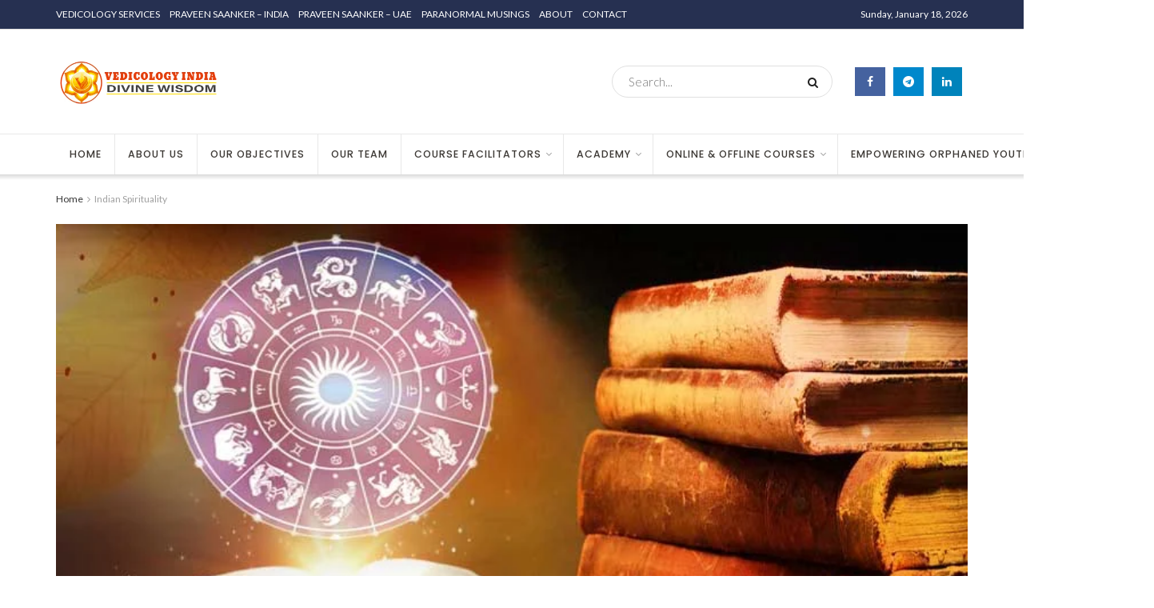

--- FILE ---
content_type: text/html; charset=UTF-8
request_url: https://vedicologyindia.com/six-vedangas-how-many-vedangas-are-there/
body_size: 31233
content:
<!doctype html>
<!--[if lt IE 7]> <html class="no-js lt-ie9 lt-ie8 lt-ie7" lang="en-GB"> <![endif]-->
<!--[if IE 7]>    <html class="no-js lt-ie9 lt-ie8" lang="en-GB"> <![endif]-->
<!--[if IE 8]>    <html class="no-js lt-ie9" lang="en-GB"> <![endif]-->
<!--[if IE 9]>    <html class="no-js lt-ie10" lang="en-GB"> <![endif]-->
<!--[if gt IE 8]><!--> <html class="no-js" lang="en-GB"> <!--<![endif]-->
<head>
    <meta http-equiv="Content-Type" content="text/html; charset=UTF-8" />
    <meta name='viewport' content='width=device-width, initial-scale=1, user-scalable=yes' />
    <link rel="profile" href="http://gmpg.org/xfn/11" />
    <link rel="pingback" href="https://vedicologyindia.com/xmlrpc.php" />
    <title>The Six Vedangas &#8211; VDEDICOLOGY INDIA</title>
<meta name='robots' content='max-image-preview:large' />
			<script type="text/javascript">
              var jnews_ajax_url = '/?ajax-request=jnews'
			</script>
			<link rel='dns-prefetch' href='//fonts.googleapis.com' />
<link rel="alternate" type="application/rss+xml" title="VDEDICOLOGY INDIA &raquo; Feed" href="https://vedicologyindia.com/feed/" />
<link rel="alternate" type="application/rss+xml" title="VDEDICOLOGY INDIA &raquo; Comments Feed" href="https://vedicologyindia.com/comments/feed/" />
<link rel="alternate" type="application/rss+xml" title="VDEDICOLOGY INDIA &raquo; The Six Vedangas Comments Feed" href="https://vedicologyindia.com/six-vedangas-how-many-vedangas-are-there/feed/" />
<link rel="alternate" title="oEmbed (JSON)" type="application/json+oembed" href="https://vedicologyindia.com/wp-json/oembed/1.0/embed?url=https%3A%2F%2Fvedicologyindia.com%2Fsix-vedangas-how-many-vedangas-are-there%2F" />
<link rel="alternate" title="oEmbed (XML)" type="text/xml+oembed" href="https://vedicologyindia.com/wp-json/oembed/1.0/embed?url=https%3A%2F%2Fvedicologyindia.com%2Fsix-vedangas-how-many-vedangas-are-there%2F&#038;format=xml" />
<style id='wp-img-auto-sizes-contain-inline-css' type='text/css'>
img:is([sizes=auto i],[sizes^="auto," i]){contain-intrinsic-size:3000px 1500px}
/*# sourceURL=wp-img-auto-sizes-contain-inline-css */
</style>
<style id='wp-emoji-styles-inline-css' type='text/css'>

	img.wp-smiley, img.emoji {
		display: inline !important;
		border: none !important;
		box-shadow: none !important;
		height: 1em !important;
		width: 1em !important;
		margin: 0 0.07em !important;
		vertical-align: -0.1em !important;
		background: none !important;
		padding: 0 !important;
	}
/*# sourceURL=wp-emoji-styles-inline-css */
</style>
<style id='wp-block-library-inline-css' type='text/css'>
:root{--wp-block-synced-color:#7a00df;--wp-block-synced-color--rgb:122,0,223;--wp-bound-block-color:var(--wp-block-synced-color);--wp-editor-canvas-background:#ddd;--wp-admin-theme-color:#007cba;--wp-admin-theme-color--rgb:0,124,186;--wp-admin-theme-color-darker-10:#006ba1;--wp-admin-theme-color-darker-10--rgb:0,107,160.5;--wp-admin-theme-color-darker-20:#005a87;--wp-admin-theme-color-darker-20--rgb:0,90,135;--wp-admin-border-width-focus:2px}@media (min-resolution:192dpi){:root{--wp-admin-border-width-focus:1.5px}}.wp-element-button{cursor:pointer}:root .has-very-light-gray-background-color{background-color:#eee}:root .has-very-dark-gray-background-color{background-color:#313131}:root .has-very-light-gray-color{color:#eee}:root .has-very-dark-gray-color{color:#313131}:root .has-vivid-green-cyan-to-vivid-cyan-blue-gradient-background{background:linear-gradient(135deg,#00d084,#0693e3)}:root .has-purple-crush-gradient-background{background:linear-gradient(135deg,#34e2e4,#4721fb 50%,#ab1dfe)}:root .has-hazy-dawn-gradient-background{background:linear-gradient(135deg,#faaca8,#dad0ec)}:root .has-subdued-olive-gradient-background{background:linear-gradient(135deg,#fafae1,#67a671)}:root .has-atomic-cream-gradient-background{background:linear-gradient(135deg,#fdd79a,#004a59)}:root .has-nightshade-gradient-background{background:linear-gradient(135deg,#330968,#31cdcf)}:root .has-midnight-gradient-background{background:linear-gradient(135deg,#020381,#2874fc)}:root{--wp--preset--font-size--normal:16px;--wp--preset--font-size--huge:42px}.has-regular-font-size{font-size:1em}.has-larger-font-size{font-size:2.625em}.has-normal-font-size{font-size:var(--wp--preset--font-size--normal)}.has-huge-font-size{font-size:var(--wp--preset--font-size--huge)}.has-text-align-center{text-align:center}.has-text-align-left{text-align:left}.has-text-align-right{text-align:right}.has-fit-text{white-space:nowrap!important}#end-resizable-editor-section{display:none}.aligncenter{clear:both}.items-justified-left{justify-content:flex-start}.items-justified-center{justify-content:center}.items-justified-right{justify-content:flex-end}.items-justified-space-between{justify-content:space-between}.screen-reader-text{border:0;clip-path:inset(50%);height:1px;margin:-1px;overflow:hidden;padding:0;position:absolute;width:1px;word-wrap:normal!important}.screen-reader-text:focus{background-color:#ddd;clip-path:none;color:#444;display:block;font-size:1em;height:auto;left:5px;line-height:normal;padding:15px 23px 14px;text-decoration:none;top:5px;width:auto;z-index:100000}html :where(.has-border-color){border-style:solid}html :where([style*=border-top-color]){border-top-style:solid}html :where([style*=border-right-color]){border-right-style:solid}html :where([style*=border-bottom-color]){border-bottom-style:solid}html :where([style*=border-left-color]){border-left-style:solid}html :where([style*=border-width]){border-style:solid}html :where([style*=border-top-width]){border-top-style:solid}html :where([style*=border-right-width]){border-right-style:solid}html :where([style*=border-bottom-width]){border-bottom-style:solid}html :where([style*=border-left-width]){border-left-style:solid}html :where(img[class*=wp-image-]){height:auto;max-width:100%}:where(figure){margin:0 0 1em}html :where(.is-position-sticky){--wp-admin--admin-bar--position-offset:var(--wp-admin--admin-bar--height,0px)}@media screen and (max-width:600px){html :where(.is-position-sticky){--wp-admin--admin-bar--position-offset:0px}}

/*# sourceURL=wp-block-library-inline-css */
</style><style id='global-styles-inline-css' type='text/css'>
:root{--wp--preset--aspect-ratio--square: 1;--wp--preset--aspect-ratio--4-3: 4/3;--wp--preset--aspect-ratio--3-4: 3/4;--wp--preset--aspect-ratio--3-2: 3/2;--wp--preset--aspect-ratio--2-3: 2/3;--wp--preset--aspect-ratio--16-9: 16/9;--wp--preset--aspect-ratio--9-16: 9/16;--wp--preset--color--black: #000000;--wp--preset--color--cyan-bluish-gray: #abb8c3;--wp--preset--color--white: #ffffff;--wp--preset--color--pale-pink: #f78da7;--wp--preset--color--vivid-red: #cf2e2e;--wp--preset--color--luminous-vivid-orange: #ff6900;--wp--preset--color--luminous-vivid-amber: #fcb900;--wp--preset--color--light-green-cyan: #7bdcb5;--wp--preset--color--vivid-green-cyan: #00d084;--wp--preset--color--pale-cyan-blue: #8ed1fc;--wp--preset--color--vivid-cyan-blue: #0693e3;--wp--preset--color--vivid-purple: #9b51e0;--wp--preset--gradient--vivid-cyan-blue-to-vivid-purple: linear-gradient(135deg,rgb(6,147,227) 0%,rgb(155,81,224) 100%);--wp--preset--gradient--light-green-cyan-to-vivid-green-cyan: linear-gradient(135deg,rgb(122,220,180) 0%,rgb(0,208,130) 100%);--wp--preset--gradient--luminous-vivid-amber-to-luminous-vivid-orange: linear-gradient(135deg,rgb(252,185,0) 0%,rgb(255,105,0) 100%);--wp--preset--gradient--luminous-vivid-orange-to-vivid-red: linear-gradient(135deg,rgb(255,105,0) 0%,rgb(207,46,46) 100%);--wp--preset--gradient--very-light-gray-to-cyan-bluish-gray: linear-gradient(135deg,rgb(238,238,238) 0%,rgb(169,184,195) 100%);--wp--preset--gradient--cool-to-warm-spectrum: linear-gradient(135deg,rgb(74,234,220) 0%,rgb(151,120,209) 20%,rgb(207,42,186) 40%,rgb(238,44,130) 60%,rgb(251,105,98) 80%,rgb(254,248,76) 100%);--wp--preset--gradient--blush-light-purple: linear-gradient(135deg,rgb(255,206,236) 0%,rgb(152,150,240) 100%);--wp--preset--gradient--blush-bordeaux: linear-gradient(135deg,rgb(254,205,165) 0%,rgb(254,45,45) 50%,rgb(107,0,62) 100%);--wp--preset--gradient--luminous-dusk: linear-gradient(135deg,rgb(255,203,112) 0%,rgb(199,81,192) 50%,rgb(65,88,208) 100%);--wp--preset--gradient--pale-ocean: linear-gradient(135deg,rgb(255,245,203) 0%,rgb(182,227,212) 50%,rgb(51,167,181) 100%);--wp--preset--gradient--electric-grass: linear-gradient(135deg,rgb(202,248,128) 0%,rgb(113,206,126) 100%);--wp--preset--gradient--midnight: linear-gradient(135deg,rgb(2,3,129) 0%,rgb(40,116,252) 100%);--wp--preset--font-size--small: 13px;--wp--preset--font-size--medium: 20px;--wp--preset--font-size--large: 36px;--wp--preset--font-size--x-large: 42px;--wp--preset--spacing--20: 0.44rem;--wp--preset--spacing--30: 0.67rem;--wp--preset--spacing--40: 1rem;--wp--preset--spacing--50: 1.5rem;--wp--preset--spacing--60: 2.25rem;--wp--preset--spacing--70: 3.38rem;--wp--preset--spacing--80: 5.06rem;--wp--preset--shadow--natural: 6px 6px 9px rgba(0, 0, 0, 0.2);--wp--preset--shadow--deep: 12px 12px 50px rgba(0, 0, 0, 0.4);--wp--preset--shadow--sharp: 6px 6px 0px rgba(0, 0, 0, 0.2);--wp--preset--shadow--outlined: 6px 6px 0px -3px rgb(255, 255, 255), 6px 6px rgb(0, 0, 0);--wp--preset--shadow--crisp: 6px 6px 0px rgb(0, 0, 0);}:where(.is-layout-flex){gap: 0.5em;}:where(.is-layout-grid){gap: 0.5em;}body .is-layout-flex{display: flex;}.is-layout-flex{flex-wrap: wrap;align-items: center;}.is-layout-flex > :is(*, div){margin: 0;}body .is-layout-grid{display: grid;}.is-layout-grid > :is(*, div){margin: 0;}:where(.wp-block-columns.is-layout-flex){gap: 2em;}:where(.wp-block-columns.is-layout-grid){gap: 2em;}:where(.wp-block-post-template.is-layout-flex){gap: 1.25em;}:where(.wp-block-post-template.is-layout-grid){gap: 1.25em;}.has-black-color{color: var(--wp--preset--color--black) !important;}.has-cyan-bluish-gray-color{color: var(--wp--preset--color--cyan-bluish-gray) !important;}.has-white-color{color: var(--wp--preset--color--white) !important;}.has-pale-pink-color{color: var(--wp--preset--color--pale-pink) !important;}.has-vivid-red-color{color: var(--wp--preset--color--vivid-red) !important;}.has-luminous-vivid-orange-color{color: var(--wp--preset--color--luminous-vivid-orange) !important;}.has-luminous-vivid-amber-color{color: var(--wp--preset--color--luminous-vivid-amber) !important;}.has-light-green-cyan-color{color: var(--wp--preset--color--light-green-cyan) !important;}.has-vivid-green-cyan-color{color: var(--wp--preset--color--vivid-green-cyan) !important;}.has-pale-cyan-blue-color{color: var(--wp--preset--color--pale-cyan-blue) !important;}.has-vivid-cyan-blue-color{color: var(--wp--preset--color--vivid-cyan-blue) !important;}.has-vivid-purple-color{color: var(--wp--preset--color--vivid-purple) !important;}.has-black-background-color{background-color: var(--wp--preset--color--black) !important;}.has-cyan-bluish-gray-background-color{background-color: var(--wp--preset--color--cyan-bluish-gray) !important;}.has-white-background-color{background-color: var(--wp--preset--color--white) !important;}.has-pale-pink-background-color{background-color: var(--wp--preset--color--pale-pink) !important;}.has-vivid-red-background-color{background-color: var(--wp--preset--color--vivid-red) !important;}.has-luminous-vivid-orange-background-color{background-color: var(--wp--preset--color--luminous-vivid-orange) !important;}.has-luminous-vivid-amber-background-color{background-color: var(--wp--preset--color--luminous-vivid-amber) !important;}.has-light-green-cyan-background-color{background-color: var(--wp--preset--color--light-green-cyan) !important;}.has-vivid-green-cyan-background-color{background-color: var(--wp--preset--color--vivid-green-cyan) !important;}.has-pale-cyan-blue-background-color{background-color: var(--wp--preset--color--pale-cyan-blue) !important;}.has-vivid-cyan-blue-background-color{background-color: var(--wp--preset--color--vivid-cyan-blue) !important;}.has-vivid-purple-background-color{background-color: var(--wp--preset--color--vivid-purple) !important;}.has-black-border-color{border-color: var(--wp--preset--color--black) !important;}.has-cyan-bluish-gray-border-color{border-color: var(--wp--preset--color--cyan-bluish-gray) !important;}.has-white-border-color{border-color: var(--wp--preset--color--white) !important;}.has-pale-pink-border-color{border-color: var(--wp--preset--color--pale-pink) !important;}.has-vivid-red-border-color{border-color: var(--wp--preset--color--vivid-red) !important;}.has-luminous-vivid-orange-border-color{border-color: var(--wp--preset--color--luminous-vivid-orange) !important;}.has-luminous-vivid-amber-border-color{border-color: var(--wp--preset--color--luminous-vivid-amber) !important;}.has-light-green-cyan-border-color{border-color: var(--wp--preset--color--light-green-cyan) !important;}.has-vivid-green-cyan-border-color{border-color: var(--wp--preset--color--vivid-green-cyan) !important;}.has-pale-cyan-blue-border-color{border-color: var(--wp--preset--color--pale-cyan-blue) !important;}.has-vivid-cyan-blue-border-color{border-color: var(--wp--preset--color--vivid-cyan-blue) !important;}.has-vivid-purple-border-color{border-color: var(--wp--preset--color--vivid-purple) !important;}.has-vivid-cyan-blue-to-vivid-purple-gradient-background{background: var(--wp--preset--gradient--vivid-cyan-blue-to-vivid-purple) !important;}.has-light-green-cyan-to-vivid-green-cyan-gradient-background{background: var(--wp--preset--gradient--light-green-cyan-to-vivid-green-cyan) !important;}.has-luminous-vivid-amber-to-luminous-vivid-orange-gradient-background{background: var(--wp--preset--gradient--luminous-vivid-amber-to-luminous-vivid-orange) !important;}.has-luminous-vivid-orange-to-vivid-red-gradient-background{background: var(--wp--preset--gradient--luminous-vivid-orange-to-vivid-red) !important;}.has-very-light-gray-to-cyan-bluish-gray-gradient-background{background: var(--wp--preset--gradient--very-light-gray-to-cyan-bluish-gray) !important;}.has-cool-to-warm-spectrum-gradient-background{background: var(--wp--preset--gradient--cool-to-warm-spectrum) !important;}.has-blush-light-purple-gradient-background{background: var(--wp--preset--gradient--blush-light-purple) !important;}.has-blush-bordeaux-gradient-background{background: var(--wp--preset--gradient--blush-bordeaux) !important;}.has-luminous-dusk-gradient-background{background: var(--wp--preset--gradient--luminous-dusk) !important;}.has-pale-ocean-gradient-background{background: var(--wp--preset--gradient--pale-ocean) !important;}.has-electric-grass-gradient-background{background: var(--wp--preset--gradient--electric-grass) !important;}.has-midnight-gradient-background{background: var(--wp--preset--gradient--midnight) !important;}.has-small-font-size{font-size: var(--wp--preset--font-size--small) !important;}.has-medium-font-size{font-size: var(--wp--preset--font-size--medium) !important;}.has-large-font-size{font-size: var(--wp--preset--font-size--large) !important;}.has-x-large-font-size{font-size: var(--wp--preset--font-size--x-large) !important;}
/*# sourceURL=global-styles-inline-css */
</style>

<style id='classic-theme-styles-inline-css' type='text/css'>
/*! This file is auto-generated */
.wp-block-button__link{color:#fff;background-color:#32373c;border-radius:9999px;box-shadow:none;text-decoration:none;padding:calc(.667em + 2px) calc(1.333em + 2px);font-size:1.125em}.wp-block-file__button{background:#32373c;color:#fff;text-decoration:none}
/*# sourceURL=/wp-includes/css/classic-themes.min.css */
</style>
<link rel='stylesheet' id='js_composer_front-css' href='https://vedicologyindia.com/wp-content/plugins/js_composer/assets/css/js_composer.min.css?ver=6.4.2' type='text/css' media='all' />
<link rel='stylesheet' id='jeg_customizer_font-css' href='//fonts.googleapis.com/css?family=Lato%3Aregular%2C700%2Cregular%2Citalic%2Cregular%2Citalic%2C300%7CPoppins%3A500%2C600%2C700&#038;subset=latin-ext%2Cdevanagari&#038;display=swap&#038;ver=1.2.5' type='text/css' media='all' />
<link rel='stylesheet' id='mediaelement-css' href='https://vedicologyindia.com/wp-includes/js/mediaelement/mediaelementplayer-legacy.min.css?ver=4.2.17' type='text/css' media='all' />
<link rel='stylesheet' id='wp-mediaelement-css' href='https://vedicologyindia.com/wp-includes/js/mediaelement/wp-mediaelement.min.css?ver=6.9' type='text/css' media='all' />
<link rel='stylesheet' id='font-awesome-css' href='https://vedicologyindia.com/wp-content/themes/jnews/assets/fonts/font-awesome/font-awesome.min.css?ver=7.1.8' type='text/css' media='all' />
<link rel='stylesheet' id='jnews-icon-css' href='https://vedicologyindia.com/wp-content/themes/jnews/assets/fonts/jegicon/jegicon.css?ver=7.1.8' type='text/css' media='all' />
<link rel='stylesheet' id='jscrollpane-css' href='https://vedicologyindia.com/wp-content/themes/jnews/assets/css/jquery.jscrollpane.css?ver=7.1.8' type='text/css' media='all' />
<link rel='stylesheet' id='oknav-css' href='https://vedicologyindia.com/wp-content/themes/jnews/assets/css/okayNav.css?ver=7.1.8' type='text/css' media='all' />
<link rel='stylesheet' id='magnific-popup-css' href='https://vedicologyindia.com/wp-content/themes/jnews/assets/css/magnific-popup.css?ver=7.1.8' type='text/css' media='all' />
<link rel='stylesheet' id='chosen-css' href='https://vedicologyindia.com/wp-content/themes/jnews/assets/css/chosen/chosen.css?ver=7.1.8' type='text/css' media='all' />
<link rel='stylesheet' id='owl-carousel2-css' href='https://vedicologyindia.com/wp-content/themes/jnews/assets/js/owl-carousel2/assets/owl.carousel.min.css?ver=7.1.8' type='text/css' media='all' />
<link rel='stylesheet' id='jnews-main-css' href='https://vedicologyindia.com/wp-content/themes/jnews/assets/css/main.css?ver=7.1.8' type='text/css' media='all' />
<link rel='stylesheet' id='jnews-responsive-css' href='https://vedicologyindia.com/wp-content/themes/jnews/assets/css/responsive.css?ver=7.1.8' type='text/css' media='all' />
<link rel='stylesheet' id='jnews-pb-temp-css' href='https://vedicologyindia.com/wp-content/themes/jnews/assets/css/pb-temp.css?ver=7.1.8' type='text/css' media='all' />
<link rel='stylesheet' id='jnews-style-css' href='https://vedicologyindia.com/wp-content/themes/jnews/style.css?ver=7.1.8' type='text/css' media='all' />
<link rel='stylesheet' id='jnews-darkmode-css' href='https://vedicologyindia.com/wp-content/themes/jnews/assets/css/darkmode.css?ver=7.1.8' type='text/css' media='all' />
<link rel='stylesheet' id='jnews-scheme-css' href='https://vedicologyindia.com/wp-content/themes/jnews/data/import/personal-blog/scheme.css?ver=7.1.8' type='text/css' media='all' />
<link rel='stylesheet' id='bsf-Defaults-css' href='https://vedicologyindia.com/wp-content/uploads/smile_fonts/Defaults/Defaults.css?ver=3.21.2' type='text/css' media='all' />
<script type="text/javascript" src="https://vedicologyindia.com/wp-includes/js/jquery/jquery.min.js?ver=3.7.1" id="jquery-core-js"></script>
<script type="text/javascript" src="https://vedicologyindia.com/wp-includes/js/jquery/jquery-migrate.min.js?ver=3.4.1" id="jquery-migrate-js"></script>
<link rel="https://api.w.org/" href="https://vedicologyindia.com/wp-json/" /><link rel="alternate" title="JSON" type="application/json" href="https://vedicologyindia.com/wp-json/wp/v2/posts/400" /><link rel="EditURI" type="application/rsd+xml" title="RSD" href="https://vedicologyindia.com/xmlrpc.php?rsd" />
<meta name="generator" content="WordPress 6.9" />
<link rel="canonical" href="https://vedicologyindia.com/six-vedangas-how-many-vedangas-are-there/" />
<link rel='shortlink' href='https://vedicologyindia.com/?p=400' />
<meta name="generator" content="Powered by WPBakery Page Builder - drag and drop page builder for WordPress."/>
<link rel="icon" href="https://vedicologyindia.com/wp-content/uploads/2023/07/cropped-Vedicology-Logo-32x32.png" sizes="32x32" />
<link rel="icon" href="https://vedicologyindia.com/wp-content/uploads/2023/07/cropped-Vedicology-Logo-192x192.png" sizes="192x192" />
<link rel="apple-touch-icon" href="https://vedicologyindia.com/wp-content/uploads/2023/07/cropped-Vedicology-Logo-180x180.png" />
<meta name="msapplication-TileImage" content="https://vedicologyindia.com/wp-content/uploads/2023/07/cropped-Vedicology-Logo-270x270.png" />
<style id="jeg_dynamic_css" type="text/css" data-type="jeg_custom-css">.jeg_container, .jeg_content, .jeg_boxed .jeg_main .jeg_container, .jeg_autoload_separator { background-color : #ffffff; } body,.newsfeed_carousel.owl-carousel .owl-nav div,.jeg_filter_button,.owl-carousel .owl-nav div,.jeg_readmore,.jeg_hero_style_7 .jeg_post_meta a,.widget_calendar thead th,.widget_calendar tfoot a,.jeg_socialcounter a,.entry-header .jeg_meta_like a,.entry-header .jeg_meta_comment a,.entry-content tbody tr:hover,.entry-content th,.jeg_splitpost_nav li:hover a,#breadcrumbs a,.jeg_author_socials a:hover,.jeg_footer_content a,.jeg_footer_bottom a,.jeg_cartcontent,.woocommerce .woocommerce-breadcrumb a { color : #333333; } a,.jeg_menu_style_5 > li > a:hover,.jeg_menu_style_5 > li.sfHover > a,.jeg_menu_style_5 > li.current-menu-item > a,.jeg_menu_style_5 > li.current-menu-ancestor > a,.jeg_navbar .jeg_menu:not(.jeg_main_menu) > li > a:hover,.jeg_midbar .jeg_menu:not(.jeg_main_menu) > li > a:hover,.jeg_side_tabs li.active,.jeg_block_heading_5 strong,.jeg_block_heading_6 strong,.jeg_block_heading_7 strong,.jeg_block_heading_8 strong,.jeg_subcat_list li a:hover,.jeg_subcat_list li button:hover,.jeg_pl_lg_7 .jeg_thumb .jeg_post_category a,.jeg_pl_xs_2:before,.jeg_pl_xs_4 .jeg_postblock_content:before,.jeg_postblock .jeg_post_title a:hover,.jeg_hero_style_6 .jeg_post_title a:hover,.jeg_sidefeed .jeg_pl_xs_3 .jeg_post_title a:hover,.widget_jnews_popular .jeg_post_title a:hover,.jeg_meta_author a,.widget_archive li a:hover,.widget_pages li a:hover,.widget_meta li a:hover,.widget_recent_entries li a:hover,.widget_rss li a:hover,.widget_rss cite,.widget_categories li a:hover,.widget_categories li.current-cat > a,#breadcrumbs a:hover,.jeg_share_count .counts,.commentlist .bypostauthor > .comment-body > .comment-author > .fn,span.required,.jeg_review_title,.bestprice .price,.authorlink a:hover,.jeg_vertical_playlist .jeg_video_playlist_play_icon,.jeg_vertical_playlist .jeg_video_playlist_item.active .jeg_video_playlist_thumbnail:before,.jeg_horizontal_playlist .jeg_video_playlist_play,.woocommerce li.product .pricegroup .button,.widget_display_forums li a:hover,.widget_display_topics li:before,.widget_display_replies li:before,.widget_display_views li:before,.bbp-breadcrumb a:hover,.jeg_mobile_menu li.sfHover > a,.jeg_mobile_menu li a:hover,.split-template-6 .pagenum { color : #ff8528; } .jeg_menu_style_1 > li > a:before,.jeg_menu_style_2 > li > a:before,.jeg_menu_style_3 > li > a:before,.jeg_side_toggle,.jeg_slide_caption .jeg_post_category a,.jeg_slider_type_1 .owl-nav .owl-next,.jeg_block_heading_1 .jeg_block_title span,.jeg_block_heading_2 .jeg_block_title span,.jeg_block_heading_3,.jeg_block_heading_4 .jeg_block_title span,.jeg_block_heading_6:after,.jeg_pl_lg_box .jeg_post_category a,.jeg_pl_md_box .jeg_post_category a,.jeg_readmore:hover,.jeg_thumb .jeg_post_category a,.jeg_block_loadmore a:hover, .jeg_postblock.alt .jeg_block_loadmore a:hover,.jeg_block_loadmore a.active,.jeg_postblock_carousel_2 .jeg_post_category a,.jeg_heroblock .jeg_post_category a,.jeg_pagenav_1 .page_number.active,.jeg_pagenav_1 .page_number.active:hover,input[type="submit"],.btn,.button,.widget_tag_cloud a:hover,.popularpost_item:hover .jeg_post_title a:before,.jeg_splitpost_4 .page_nav,.jeg_splitpost_5 .page_nav,.jeg_post_via a:hover,.jeg_post_source a:hover,.jeg_post_tags a:hover,.comment-reply-title small a:before,.comment-reply-title small a:after,.jeg_storelist .productlink,.authorlink li.active a:before,.jeg_footer.dark .socials_widget:not(.nobg) a:hover .fa,.jeg_breakingnews_title,.jeg_overlay_slider_bottom.owl-carousel .owl-nav div,.jeg_overlay_slider_bottom.owl-carousel .owl-nav div:hover,.jeg_vertical_playlist .jeg_video_playlist_current,.woocommerce span.onsale,.woocommerce #respond input#submit:hover,.woocommerce a.button:hover,.woocommerce button.button:hover,.woocommerce input.button:hover,.woocommerce #respond input#submit.alt,.woocommerce a.button.alt,.woocommerce button.button.alt,.woocommerce input.button.alt,.jeg_popup_post .caption,.jeg_footer.dark input[type="submit"],.jeg_footer.dark .btn,.jeg_footer.dark .button,.footer_widget.widget_tag_cloud a:hover, .jeg_inner_content .content-inner .jeg_post_category a:hover, #buddypress .standard-form button, #buddypress a.button, #buddypress input[type="submit"], #buddypress input[type="button"], #buddypress input[type="reset"], #buddypress ul.button-nav li a, #buddypress .generic-button a, #buddypress .generic-button button, #buddypress .comment-reply-link, #buddypress a.bp-title-button, #buddypress.buddypress-wrap .members-list li .user-update .activity-read-more a, div#buddypress .standard-form button:hover,div#buddypress a.button:hover,div#buddypress input[type="submit"]:hover,div#buddypress input[type="button"]:hover,div#buddypress input[type="reset"]:hover,div#buddypress ul.button-nav li a:hover,div#buddypress .generic-button a:hover,div#buddypress .generic-button button:hover,div#buddypress .comment-reply-link:hover,div#buddypress a.bp-title-button:hover,div#buddypress.buddypress-wrap .members-list li .user-update .activity-read-more a:hover, #buddypress #item-nav .item-list-tabs ul li a:before, .jeg_inner_content .jeg_meta_container .follow-wrapper a { background-color : #ff8528; } .jeg_block_heading_7 .jeg_block_title span, .jeg_readmore:hover, .jeg_block_loadmore a:hover, .jeg_block_loadmore a.active, .jeg_pagenav_1 .page_number.active, .jeg_pagenav_1 .page_number.active:hover, .jeg_pagenav_3 .page_number:hover, .jeg_prevnext_post a:hover h3, .jeg_overlay_slider .jeg_post_category, .jeg_sidefeed .jeg_post.active, .jeg_vertical_playlist.jeg_vertical_playlist .jeg_video_playlist_item.active .jeg_video_playlist_thumbnail img, .jeg_horizontal_playlist .jeg_video_playlist_item.active { border-color : #ff8528; } .jeg_tabpost_nav li.active, .woocommerce div.product .woocommerce-tabs ul.tabs li.active { border-bottom-color : #ff8528; } .jeg_post_meta .fa, .entry-header .jeg_post_meta .fa, .jeg_review_stars, .jeg_price_review_list { color : #222222; } .jeg_share_button.share-float.share-monocrhome a { background-color : #222222; } h1,h2,h3,h4,h5,h6,.jeg_post_title a,.entry-header .jeg_post_title,.jeg_hero_style_7 .jeg_post_title a,.jeg_block_title,.jeg_splitpost_bar .current_title,.jeg_video_playlist_title,.gallery-caption,.jeg_push_notification_button>a.button { color : #222222; } .split-template-9 .pagenum, .split-template-10 .pagenum, .split-template-11 .pagenum, .split-template-12 .pagenum, .split-template-13 .pagenum, .split-template-15 .pagenum, .split-template-18 .pagenum, .split-template-20 .pagenum, .split-template-19 .current_title span, .split-template-20 .current_title span { background-color : #222222; } .jeg_topbar .jeg_nav_row, .jeg_topbar .jeg_search_no_expand .jeg_search_input { line-height : 36px; } .jeg_topbar .jeg_nav_row, .jeg_topbar .jeg_nav_icon { height : 36px; } .jeg_topbar, .jeg_topbar.dark, .jeg_topbar.custom { background : #263051; } .jeg_topbar .jeg_nav_item, .jeg_topbar.dark .jeg_nav_item { border-color : #ffffff; } .jeg_topbar, .jeg_topbar.dark { color : #ffffff; border-top-width : 0px; border-top-color : #cccccc; } .jeg_topbar a, .jeg_topbar.dark a { color : #f99939; } .jeg_midbar { height : 130px; } .jeg_midbar, .jeg_midbar.dark { border-bottom-width : 0px; } .jeg_header .jeg_bottombar.jeg_navbar,.jeg_bottombar .jeg_nav_icon { height : 50px; } .jeg_header .jeg_bottombar.jeg_navbar, .jeg_header .jeg_bottombar .jeg_main_menu:not(.jeg_menu_style_1) > li > a, .jeg_header .jeg_bottombar .jeg_menu_style_1 > li, .jeg_header .jeg_bottombar .jeg_menu:not(.jeg_main_menu) > li > a { line-height : 50px; } .jeg_header .jeg_bottombar, .jeg_header .jeg_bottombar.jeg_navbar_dark, .jeg_bottombar.jeg_navbar_boxed .jeg_nav_row, .jeg_bottombar.jeg_navbar_dark.jeg_navbar_boxed .jeg_nav_row { border-top-width : 0px; border-bottom-width : 0px; } .jeg_stickybar.jeg_navbar,.jeg_navbar .jeg_nav_icon { height : 50px; } .jeg_stickybar.jeg_navbar, .jeg_stickybar .jeg_main_menu:not(.jeg_menu_style_1) > li > a, .jeg_stickybar .jeg_menu_style_1 > li, .jeg_stickybar .jeg_menu:not(.jeg_main_menu) > li > a { line-height : 50px; } .jeg_mobile_bottombar { height : 106px; line-height : 106px; } .jeg_mobile_midbar, .jeg_mobile_midbar.dark { border-top-width : 0px; } .jeg_header .socials_widget > a > i.fa:before { color : #ffffff; } .jeg_navbar_mobile_wrapper .jeg_nav_item a.jeg_mobile_toggle, .jeg_navbar_mobile_wrapper .dark .jeg_nav_item a.jeg_mobile_toggle { color : #f99b20; } .cartdetail.woocommerce .jeg_carticon { color : #222222; } .jeg_header .jeg_search_wrapper.search_icon .jeg_search_toggle { color : #222222; } .jeg_nav_search { width : 64%; } .jeg_header .jeg_menu.jeg_main_menu > li > a { color : #3d3935; } .jeg_header .jeg_menu.jeg_main_menu > li > a:hover, .jeg_header .jeg_menu.jeg_main_menu > li.sfHover > a, .jeg_header .jeg_menu.jeg_main_menu > li > .sf-with-ul:hover:after, .jeg_header .jeg_menu.jeg_main_menu > li.sfHover > .sf-with-ul:after, .jeg_header .jeg_menu_style_4 > li.current-menu-item > a, .jeg_header .jeg_menu_style_4 > li.current-menu-ancestor > a, .jeg_header .jeg_menu_style_5 > li.current-menu-item > a, .jeg_header .jeg_menu_style_5 > li.current-menu-ancestor > a { color : #f26932; } .jeg_header .jeg_navbar_wrapper .jeg_menu li > ul li:hover > a, .jeg_header .jeg_navbar_wrapper .jeg_menu li > ul li.sfHover > a, .jeg_header .jeg_navbar_wrapper .jeg_menu li > ul li.current-menu-item > a, .jeg_header .jeg_navbar_wrapper .jeg_menu li > ul li.current-menu-ancestor > a, .jeg_header .jeg_navbar_wrapper .jeg_menu li > ul li:hover > .sf-with-ul:after, .jeg_header .jeg_navbar_wrapper .jeg_menu li > ul li.sfHover > .sf-with-ul:after, .jeg_header .jeg_navbar_wrapper .jeg_menu li > ul li.current-menu-item > .sf-with-ul:after, .jeg_header .jeg_navbar_wrapper .jeg_menu li > ul li.current-menu-ancestor > .sf-with-ul:after { color : #f26932; } .jnews .jeg_menu.jeg_top_menu li > ul, .jnews .jeg_menu.jeg_top_menu li > ul li a { border-color : #e2e2e2; } .jeg_footer_content,.jeg_footer.dark .jeg_footer_content { background-color : rgba(255,196,183,0.2); } .jeg_read_progress_wrapper .jeg_progress_container .progress-bar { background-color : #ff8528; } body,input,textarea,select,.chosen-container-single .chosen-single,.btn,.button { font-family: Lato,Helvetica,Arial,sans-serif; } .jeg_main_menu > li > a { font-family: Poppins,Helvetica,Arial,sans-serif;font-weight : 500; font-style : normal; font-size: 12.5px;  } .jeg_post_title, .entry-header .jeg_post_title, .jeg_single_tpl_2 .entry-header .jeg_post_title, .jeg_single_tpl_3 .entry-header .jeg_post_title, .jeg_single_tpl_6 .entry-header .jeg_post_title { font-family: Lato,Helvetica,Arial,sans-serif;font-size: 47px;  } .jeg_post_excerpt p, .content-inner p { font-family: Lato,Helvetica,Arial,sans-serif; } @media only screen and (min-width : 1200px) { .container, .jeg_vc_content > .vc_row, .jeg_vc_content > .vc_element > .vc_row, .jeg_vc_content > .vc_row[data-vc-full-width="true"]:not([data-vc-stretch-content="true"]) > .jeg-vc-wrapper, .jeg_vc_content > .vc_element > .vc_row[data-vc-full-width="true"]:not([data-vc-stretch-content="true"]) > .jeg-vc-wrapper { max-width : 1170px; } .elementor-section.elementor-section-boxed > .elementor-container { max-width : 1170px; }  } @media only screen and (min-width : 1441px) { .container, .jeg_vc_content > .vc_row, .jeg_vc_content > .vc_element > .vc_row, .jeg_vc_content > .vc_row[data-vc-full-width="true"]:not([data-vc-stretch-content="true"]) > .jeg-vc-wrapper, .jeg_vc_content > .vc_element > .vc_row[data-vc-full-width="true"]:not([data-vc-stretch-content="true"]) > .jeg-vc-wrapper { max-width : 1300px; } .elementor-section.elementor-section-boxed > .elementor-container { max-width : 1300px; }  } </style>		<style type="text/css" id="wp-custom-css">
			
@media only screen and (max-width: 480px) {
    .jeg_heroblock_8 .jeg_post_title {
        font-size: 16px;
        line-height: 20px;
    }
	.jeg_heroblock_8 .jeg_post_title {
    font-size: 19px;
}
}		</style>
		<style type="text/css" data-type="vc_shortcodes-custom-css">.vc_custom_1701073602317{background-color: #1c1c1c !important;}.vc_custom_1701074860475{padding-top: 60px !important;}.vc_custom_1701074928266{padding-top: 35px !important;padding-bottom: 15px !important;}</style><noscript><style> .wpb_animate_when_almost_visible { opacity: 1; }</style></noscript>	<meta name="google-site-verification" content="H7KOgXDmI0W15NlcFggRB2yi6Bv0qUaryti2rG3JxGk" />
	<meta name="ahrefs-site-verification" content="7e3865ca1e1967fdf4e757656787cfa7b6c8b7fd31586ae2e86551693fcba019">
</head>
<body class="wp-singular post-template-default single single-post postid-400 single-format-standard wp-embed-responsive wp-theme-jnews jeg_toggle_dark jeg_single_tpl_7 jeg_single_fullwidth jnews jsc_normal wpb-js-composer js-comp-ver-6.4.2 vc_responsive">

    
    
    <div class="jeg_ad jeg_ad_top jnews_header_top_ads">
        <div class='ads-wrapper  '></div>    </div>

    <!-- The Main Wrapper
    ============================================= -->
    <div class="jeg_viewport">

        
        <div class="jeg_header_wrapper">
            <div class="jeg_header_instagram_wrapper">
    </div>

<!-- HEADER -->
<div class="jeg_header normal">
    <div class="jeg_topbar jeg_container normal">
    <div class="container">
        <div class="jeg_nav_row">
            
                <div class="jeg_nav_col jeg_nav_left  jeg_nav_grow">
                    <div class="item_wrap jeg_nav_alignleft">
                        <div class="jeg_nav_item">
	<ul class="jeg_menu jeg_top_menu"><li id="menu-item-1576" class="menu-item menu-item-type-custom menu-item-object-custom menu-item-1576"><a href="http://vedicology.com/">VEDICOLOGY SERVICES</a></li>
<li id="menu-item-2807" class="menu-item menu-item-type-custom menu-item-object-custom menu-item-2807"><a href="https://vedicologyindia.com/praveen-saanker-founder-of-vedicology-india-psychotherapist-life-coach/">PRAVEEN SAANKER – INDIA</a></li>
<li id="menu-item-5347" class="menu-item menu-item-type-custom menu-item-object-custom menu-item-5347"><a href="https://praveensaanker.ae/">PRAVEEN SAANKER – UAE</a></li>
<li id="menu-item-5348" class="menu-item menu-item-type-custom menu-item-object-custom menu-item-5348"><a href="https://paranormalmusings.com/">PARANORMAL MUSINGS</a></li>
<li id="menu-item-1573" class="menu-item menu-item-type-custom menu-item-object-custom menu-item-1573"><a href="https://vedicologyindia.com/about-us-vedicology-india/">ABOUT</a></li>
<li id="menu-item-3959" class="menu-item menu-item-type-custom menu-item-object-custom menu-item-3959"><a href="https://vedicologyindia.com/contact-us/">CONTACT</a></li>
</ul></div>                    </div>
                </div>

                
                <div class="jeg_nav_col jeg_nav_center  jeg_nav_normal">
                    <div class="item_wrap jeg_nav_aligncenter">
                        <div class="jeg_nav_item jeg_nav_html">
    </div>                    </div>
                </div>

                
                <div class="jeg_nav_col jeg_nav_right  jeg_nav_normal">
                    <div class="item_wrap jeg_nav_alignright">
                        <div class="jeg_nav_item jeg_top_date">
    Sunday, January 18, 2026</div>                    </div>
                </div>

                        </div>
    </div>
</div><!-- /.jeg_container --><div class="jeg_midbar jeg_container normal">
    <div class="container">
        <div class="jeg_nav_row">
            
                <div class="jeg_nav_col jeg_nav_left jeg_nav_normal">
                    <div class="item_wrap jeg_nav_alignleft">
                        <div class="jeg_nav_item jeg_logo jeg_desktop_logo">
			<div class="site-title">
	    	<a href="https://vedicologyindia.com/" style="padding: 0px 0px 0px 0px;">
	    	    <img class='jeg_logo_img' src="https://vedicologyindia.com/wp-content/uploads/2024/07/VEDICOLOGY-INDIA-_DIVINE_WISDOM.png" srcset="https://vedicologyindia.com/wp-content/uploads/2024/07/VEDICOLOGY-INDIA-_DIVINE_WISDOM.png 1x, https://vedicologyindia.com/wp-content/uploads/2024/07/VEDICOLOGY-INDIA-_DIVINE_WISDOM.png 2x" alt="VEDICOLOGY INDIA"data-light-src="https://vedicologyindia.com/wp-content/uploads/2024/07/VEDICOLOGY-INDIA-_DIVINE_WISDOM.png" data-light-srcset="https://vedicologyindia.com/wp-content/uploads/2024/07/VEDICOLOGY-INDIA-_DIVINE_WISDOM.png 1x, https://vedicologyindia.com/wp-content/uploads/2024/07/VEDICOLOGY-INDIA-_DIVINE_WISDOM.png 2x" data-dark-src="" data-dark-srcset=" 1x,  2x">	    	</a>
	    </div>
	</div>                    </div>
                </div>

                
                <div class="jeg_nav_col jeg_nav_center jeg_nav_grow">
                    <div class="item_wrap jeg_nav_alignleft">
                                            </div>
                </div>

                
                <div class="jeg_nav_col jeg_nav_right jeg_nav_grow">
                    <div class="item_wrap jeg_nav_aligncenter">
                        <!-- Search Form -->
<div class="jeg_nav_item jeg_nav_search">
	<div class="jeg_search_wrapper jeg_search_no_expand round">
	    <a href="#" class="jeg_search_toggle"><i class="fa fa-search"></i></a>
	    <form action="https://vedicologyindia.com/" method="get" class="jeg_search_form" target="_top">
    <input name="s" class="jeg_search_input" placeholder="Search..." type="text" value="" autocomplete="off">
    <button type="submit" class="jeg_search_button btn"><i class="fa fa-search"></i></button>
</form>
<!-- jeg_search_hide with_result no_result -->
<div class="jeg_search_result jeg_search_hide with_result">
    <div class="search-result-wrapper">
    </div>
    <div class="search-link search-noresult">
        No Result    </div>
    <div class="search-link search-all-button">
        <i class="fa fa-search"></i> View All Result    </div>
</div>	</div>
</div>			<div
				class="jeg_nav_item socials_widget jeg_social_icon_block square">
				<a href="" target='_blank' class="jeg_facebook"><i class="fa fa-facebook"></i> </a><a href="" target='_blank' class="jeg_telegram"><i class="fa fa-telegram"></i> </a><a href="" target='_blank' class="jeg_linkedin"><i class="fa fa-linkedin"></i> </a>			</div>
			                    </div>
                </div>

                        </div>
    </div>
</div><div class="jeg_bottombar jeg_navbar jeg_container jeg_navbar_wrapper  jeg_navbar_shadow jeg_navbar_menuborder jeg_navbar_normal">
    <div class="container">
        <div class="jeg_nav_row">
            
                <div class="jeg_nav_col jeg_nav_left jeg_nav_normal">
                    <div class="item_wrap jeg_nav_alignleft">
                        <div class="jeg_main_menu_wrapper">
<div class="jeg_nav_item jeg_mainmenu_wrap"><ul class="jeg_menu jeg_main_menu jeg_menu_style_2" data-animation="slide"><li id="menu-item-164" class="menu-item menu-item-type-custom menu-item-object-custom menu-item-home menu-item-164 bgnav" data-item-row="default" ><a href="http://vedicologyindia.com/">Home</a></li>
<li id="menu-item-5578" class="menu-item menu-item-type-post_type menu-item-object-page menu-item-5578 bgnav" data-item-row="default" ><a href="https://vedicologyindia.com/about-us-vedicology-india/">About us</a></li>
<li id="menu-item-5598" class="menu-item menu-item-type-post_type menu-item-object-post menu-item-5598 bgnav" data-item-row="default" ><a href="https://vedicologyindia.com/objectives-of-vedicology-india/">Our Objectives</a></li>
<li id="menu-item-5618" class="menu-item menu-item-type-post_type menu-item-object-post menu-item-5618 bgnav" data-item-row="default" ><a href="https://vedicologyindia.com/our-team-at-vedicology-foundation/">Our Team</a></li>
<li id="menu-item-5599" class="menu-item menu-item-type-custom menu-item-object-custom menu-item-has-children menu-item-5599 bgnav" data-item-row="default" ><a href="#">Course Facilitators</a>
<ul class="sub-menu">
	<li id="menu-item-4577" class="menu-item menu-item-type-post_type menu-item-object-post menu-item-4577 bgnav" data-item-row="default" ><a href="https://vedicologyindia.com/praveen-saanker-founder-of-vedicology-india-psychotherapist-life-coach/">Mr Praveen Saanker &#8211; Founder</a></li>
	<li id="menu-item-4681" class="menu-item menu-item-type-custom menu-item-object-custom menu-item-4681 bgnav" data-item-row="default" ><a href="https://www.vedicology.com/vedicology-team/">Dr Abhishek Mohan – Senior Consultant</a></li>
	<li id="menu-item-4680" class="menu-item menu-item-type-custom menu-item-object-custom menu-item-4680 bgnav" data-item-row="default" ><a href="https://www.vedicology.com/vedicology-team/">Dr Eswaran Namboothiri – Senior Consultant</a></li>
	<li id="menu-item-4682" class="menu-item menu-item-type-custom menu-item-object-custom menu-item-4682 bgnav" data-item-row="default" ><a href="https://www.vedicology.com/vedicology-team/">Dr Suparna Anand – Senior Consultant</a></li>
</ul>
</li>
<li id="menu-item-5627" class="menu-item menu-item-type-custom menu-item-object-custom menu-item-5627 bgnav jeg_megamenu category_2 ajaxload" data-number="10"  data-category="820"  data-tags=""  data-item-row="8" ><a href="#">Academy</a><div class="sub-menu">
                    <div class="jeg_newsfeed style2 clearfix"><div class="newsfeed_overlay">
                    <div class="preloader_type preloader_circle">
                        <div class="newsfeed_preloader jeg_preloader dot">
                            <span></span><span></span><span></span>
                        </div>
                        <div class="newsfeed_preloader jeg_preloader circle">
                            <div class="jnews_preloader_circle_outer">
                                <div class="jnews_preloader_circle_inner"></div>
                            </div>
                        </div>
                        <div class="newsfeed_preloader jeg_preloader square">
                            <div class="jeg_square"><div class="jeg_square_inner"></div></div>
                        </div>
                    </div>
                </div></div>
                </div></li>
<li id="menu-item-5484" class="menu-item menu-item-type-custom menu-item-object-custom menu-item-has-children menu-item-5484 bgnav" data-item-row="default" ><a href="https://vedicologyindia.com/academy-programs/">Online &#038; Offline Courses</a>
<ul class="sub-menu">
	<li id="menu-item-5591" class="menu-item menu-item-type-taxonomy menu-item-object-category menu-item-5591 bgnav" data-item-row="default" ><a href="https://vedicologyindia.com/category/academy-programs/sahasranama-chanting-series/">Sahasranama Chanting Series</a></li>
	<li id="menu-item-5592" class="menu-item menu-item-type-taxonomy menu-item-object-category menu-item-5592 bgnav" data-item-row="default" ><a href="https://vedicologyindia.com/category/academy-programs/sanathana-dharma/">Sanathana Dharma Programs</a></li>
	<li id="menu-item-5593" class="menu-item menu-item-type-taxonomy menu-item-object-category menu-item-5593 bgnav" data-item-row="default" ><a href="https://vedicologyindia.com/category/academy-programs/stutis-stotras-shlokas/">Stutis Stotras &amp; Shlokas</a></li>
	<li id="menu-item-5594" class="menu-item menu-item-type-taxonomy menu-item-object-category menu-item-5594 bgnav" data-item-row="default" ><a href="https://vedicologyindia.com/category/academy-programs/vastu-shastra-programs/">Vastu Shastra Programs</a></li>
	<li id="menu-item-5595" class="menu-item menu-item-type-taxonomy menu-item-object-category menu-item-5595 bgnav" data-item-row="default" ><a href="https://vedicologyindia.com/category/academy-programs/numerology-palmistry/">Vedic Astrology, Numerology &amp; Palmistry</a></li>
	<li id="menu-item-5596" class="menu-item menu-item-type-taxonomy menu-item-object-category menu-item-5596 bgnav" data-item-row="default" ><a href="https://vedicologyindia.com/category/academy-programs/karma-death-reincarnation/">Karma, Death &#038; Reincarnation</a></li>
	<li id="menu-item-5597" class="menu-item menu-item-type-taxonomy menu-item-object-category menu-item-5597 bgnav" data-item-row="default" ><a href="https://vedicologyindia.com/category/academy-programs/mind-and-super-mind/">Psychology – Mind and Super Mind</a></li>
</ul>
</li>
<li id="menu-item-5581" class="menu-item menu-item-type-post_type menu-item-object-post menu-item-has-children menu-item-5581 bgnav" data-item-row="default" ><a href="https://vedicologyindia.com/beyond-18-empowering-orphaned-indian-youth/">Empowering Orphaned Youth</a>
<ul class="sub-menu">
	<li id="menu-item-5499" class="menu-item menu-item-type-post_type menu-item-object-post menu-item-5499 bgnav" data-item-row="default" ><a href="https://vedicologyindia.com/vedicology-scholarships-higher-education-assistance/">Scholarships For Higher Education</a></li>
	<li id="menu-item-5498" class="menu-item menu-item-type-post_type menu-item-object-post menu-item-5498 bgnav" data-item-row="default" ><a href="https://vedicologyindia.com/vedicology-scholarships-for-vocational-education-and-training/">Scholarships For Vocational Education</a></li>
	<li id="menu-item-5583" class="menu-item menu-item-type-post_type menu-item-object-post menu-item-5583 bgnav" data-item-row="default" ><a href="https://vedicologyindia.com/bridging-educational-and-vocational-gaps-for-orphaned-youths/">Bridging Educational and Vocational Gaps</a></li>
	<li id="menu-item-5582" class="menu-item menu-item-type-post_type menu-item-object-post menu-item-5582 bgnav" data-item-row="default" ><a href="https://vedicologyindia.com/empowering-youth-with-after-care-support-vedicology-foundations-mission/">After Care Support</a></li>
	<li id="menu-item-5584" class="menu-item menu-item-type-post_type menu-item-object-post menu-item-5584 bgnav" data-item-row="default" ><a href="https://vedicologyindia.com/addressing-mental-health-in-orphaned-youths/">Addressing Mental Health</a></li>
	<li id="menu-item-5585" class="menu-item menu-item-type-post_type menu-item-object-post menu-item-5585 bgnav" data-item-row="default" ><a href="https://vedicologyindia.com/building-social-acceptance-for-orphaned-youths/">Building Social Acceptance</a></li>
	<li id="menu-item-5586" class="menu-item menu-item-type-post_type menu-item-object-post menu-item-5586 bgnav" data-item-row="default" ><a href="https://vedicologyindia.com/overcoming-employment-challenges-for-orphaned-youth/">Overcoming Employment Challenges</a></li>
	<li id="menu-item-5590" class="menu-item menu-item-type-post_type menu-item-object-post menu-item-5590 bgnav" data-item-row="default" ><a href="https://vedicologyindia.com/stepping-out-alone-navigating-the-path-to-independence-for-orphaned-youth/">Navigating the Path to Independence</a></li>
</ul>
</li>
<li id="menu-item-5165" class="menu-item menu-item-type-post_type menu-item-object-page menu-item-5165 bgnav" data-item-row="default" ><a href="https://vedicologyindia.com/contact-us/">Contact Us</a></li>
</ul></div></div>
                    </div>
                </div>

                
                <div class="jeg_nav_col jeg_nav_center jeg_nav_normal">
                    <div class="item_wrap jeg_nav_alignleft">
                                            </div>
                </div>

                
                <div class="jeg_nav_col jeg_nav_right jeg_nav_normal">
                    <div class="item_wrap jeg_nav_aligncenter">
                                            </div>
                </div>

                        </div>
    </div>
</div></div><!-- /.jeg_header -->        </div>

        <div class="jeg_header_sticky">
            <div class="sticky_blankspace"></div>
<div class="jeg_header normal">
    <div class="jeg_container">
        <div data-mode="fixed" class="jeg_stickybar jeg_navbar jeg_navbar_wrapper  jeg_navbar_shadow jeg_navbar_fitwidth jeg_navbar_menuborder jeg_navbar_normal">
            <div class="container">
    <div class="jeg_nav_row">
        
            <div class="jeg_nav_col jeg_nav_left jeg_nav_normal">
                <div class="item_wrap jeg_nav_alignleft">
                                    </div>
            </div>

            
            <div class="jeg_nav_col jeg_nav_center jeg_nav_normal">
                <div class="item_wrap jeg_nav_aligncenter">
                    <div class="jeg_main_menu_wrapper">
<div class="jeg_nav_item jeg_mainmenu_wrap"><ul class="jeg_menu jeg_main_menu jeg_menu_style_2" data-animation="slide"><li class="menu-item menu-item-type-custom menu-item-object-custom menu-item-home menu-item-164 bgnav" data-item-row="default" ><a href="http://vedicologyindia.com/">Home</a></li>
<li class="menu-item menu-item-type-post_type menu-item-object-page menu-item-5578 bgnav" data-item-row="default" ><a href="https://vedicologyindia.com/about-us-vedicology-india/">About us</a></li>
<li class="menu-item menu-item-type-post_type menu-item-object-post menu-item-5598 bgnav" data-item-row="default" ><a href="https://vedicologyindia.com/objectives-of-vedicology-india/">Our Objectives</a></li>
<li class="menu-item menu-item-type-post_type menu-item-object-post menu-item-5618 bgnav" data-item-row="default" ><a href="https://vedicologyindia.com/our-team-at-vedicology-foundation/">Our Team</a></li>
<li class="menu-item menu-item-type-custom menu-item-object-custom menu-item-has-children menu-item-5599 bgnav" data-item-row="default" ><a href="#">Course Facilitators</a>
<ul class="sub-menu">
	<li class="menu-item menu-item-type-post_type menu-item-object-post menu-item-4577 bgnav" data-item-row="default" ><a href="https://vedicologyindia.com/praveen-saanker-founder-of-vedicology-india-psychotherapist-life-coach/">Mr Praveen Saanker &#8211; Founder</a></li>
	<li class="menu-item menu-item-type-custom menu-item-object-custom menu-item-4681 bgnav" data-item-row="default" ><a href="https://www.vedicology.com/vedicology-team/">Dr Abhishek Mohan – Senior Consultant</a></li>
	<li class="menu-item menu-item-type-custom menu-item-object-custom menu-item-4680 bgnav" data-item-row="default" ><a href="https://www.vedicology.com/vedicology-team/">Dr Eswaran Namboothiri – Senior Consultant</a></li>
	<li class="menu-item menu-item-type-custom menu-item-object-custom menu-item-4682 bgnav" data-item-row="default" ><a href="https://www.vedicology.com/vedicology-team/">Dr Suparna Anand – Senior Consultant</a></li>
</ul>
</li>
<li class="menu-item menu-item-type-custom menu-item-object-custom menu-item-5627 bgnav jeg_megamenu category_2 ajaxload" data-number="10"  data-category="820"  data-tags=""  data-item-row="8" ><a href="#">Academy</a><div class="sub-menu">
                    <div class="jeg_newsfeed style2 clearfix"><div class="newsfeed_overlay">
                    <div class="preloader_type preloader_circle">
                        <div class="newsfeed_preloader jeg_preloader dot">
                            <span></span><span></span><span></span>
                        </div>
                        <div class="newsfeed_preloader jeg_preloader circle">
                            <div class="jnews_preloader_circle_outer">
                                <div class="jnews_preloader_circle_inner"></div>
                            </div>
                        </div>
                        <div class="newsfeed_preloader jeg_preloader square">
                            <div class="jeg_square"><div class="jeg_square_inner"></div></div>
                        </div>
                    </div>
                </div></div>
                </div></li>
<li class="menu-item menu-item-type-custom menu-item-object-custom menu-item-has-children menu-item-5484 bgnav" data-item-row="default" ><a href="https://vedicologyindia.com/academy-programs/">Online &#038; Offline Courses</a>
<ul class="sub-menu">
	<li class="menu-item menu-item-type-taxonomy menu-item-object-category menu-item-5591 bgnav" data-item-row="default" ><a href="https://vedicologyindia.com/category/academy-programs/sahasranama-chanting-series/">Sahasranama Chanting Series</a></li>
	<li class="menu-item menu-item-type-taxonomy menu-item-object-category menu-item-5592 bgnav" data-item-row="default" ><a href="https://vedicologyindia.com/category/academy-programs/sanathana-dharma/">Sanathana Dharma Programs</a></li>
	<li class="menu-item menu-item-type-taxonomy menu-item-object-category menu-item-5593 bgnav" data-item-row="default" ><a href="https://vedicologyindia.com/category/academy-programs/stutis-stotras-shlokas/">Stutis Stotras &amp; Shlokas</a></li>
	<li class="menu-item menu-item-type-taxonomy menu-item-object-category menu-item-5594 bgnav" data-item-row="default" ><a href="https://vedicologyindia.com/category/academy-programs/vastu-shastra-programs/">Vastu Shastra Programs</a></li>
	<li class="menu-item menu-item-type-taxonomy menu-item-object-category menu-item-5595 bgnav" data-item-row="default" ><a href="https://vedicologyindia.com/category/academy-programs/numerology-palmistry/">Vedic Astrology, Numerology &amp; Palmistry</a></li>
	<li class="menu-item menu-item-type-taxonomy menu-item-object-category menu-item-5596 bgnav" data-item-row="default" ><a href="https://vedicologyindia.com/category/academy-programs/karma-death-reincarnation/">Karma, Death &#038; Reincarnation</a></li>
	<li class="menu-item menu-item-type-taxonomy menu-item-object-category menu-item-5597 bgnav" data-item-row="default" ><a href="https://vedicologyindia.com/category/academy-programs/mind-and-super-mind/">Psychology – Mind and Super Mind</a></li>
</ul>
</li>
<li class="menu-item menu-item-type-post_type menu-item-object-post menu-item-has-children menu-item-5581 bgnav" data-item-row="default" ><a href="https://vedicologyindia.com/beyond-18-empowering-orphaned-indian-youth/">Empowering Orphaned Youth</a>
<ul class="sub-menu">
	<li class="menu-item menu-item-type-post_type menu-item-object-post menu-item-5499 bgnav" data-item-row="default" ><a href="https://vedicologyindia.com/vedicology-scholarships-higher-education-assistance/">Scholarships For Higher Education</a></li>
	<li class="menu-item menu-item-type-post_type menu-item-object-post menu-item-5498 bgnav" data-item-row="default" ><a href="https://vedicologyindia.com/vedicology-scholarships-for-vocational-education-and-training/">Scholarships For Vocational Education</a></li>
	<li class="menu-item menu-item-type-post_type menu-item-object-post menu-item-5583 bgnav" data-item-row="default" ><a href="https://vedicologyindia.com/bridging-educational-and-vocational-gaps-for-orphaned-youths/">Bridging Educational and Vocational Gaps</a></li>
	<li class="menu-item menu-item-type-post_type menu-item-object-post menu-item-5582 bgnav" data-item-row="default" ><a href="https://vedicologyindia.com/empowering-youth-with-after-care-support-vedicology-foundations-mission/">After Care Support</a></li>
	<li class="menu-item menu-item-type-post_type menu-item-object-post menu-item-5584 bgnav" data-item-row="default" ><a href="https://vedicologyindia.com/addressing-mental-health-in-orphaned-youths/">Addressing Mental Health</a></li>
	<li class="menu-item menu-item-type-post_type menu-item-object-post menu-item-5585 bgnav" data-item-row="default" ><a href="https://vedicologyindia.com/building-social-acceptance-for-orphaned-youths/">Building Social Acceptance</a></li>
	<li class="menu-item menu-item-type-post_type menu-item-object-post menu-item-5586 bgnav" data-item-row="default" ><a href="https://vedicologyindia.com/overcoming-employment-challenges-for-orphaned-youth/">Overcoming Employment Challenges</a></li>
	<li class="menu-item menu-item-type-post_type menu-item-object-post menu-item-5590 bgnav" data-item-row="default" ><a href="https://vedicologyindia.com/stepping-out-alone-navigating-the-path-to-independence-for-orphaned-youth/">Navigating the Path to Independence</a></li>
</ul>
</li>
<li class="menu-item menu-item-type-post_type menu-item-object-page menu-item-5165 bgnav" data-item-row="default" ><a href="https://vedicologyindia.com/contact-us/">Contact Us</a></li>
</ul></div></div>
                </div>
            </div>

            
            <div class="jeg_nav_col jeg_nav_right jeg_nav_normal">
                <div class="item_wrap jeg_nav_alignright">
                    <!-- Search Icon -->
<div class="jeg_nav_item jeg_search_wrapper search_icon jeg_search_popup_expand">
    <a href="#" class="jeg_search_toggle"><i class="fa fa-search"></i></a>
    <form action="https://vedicologyindia.com/" method="get" class="jeg_search_form" target="_top">
    <input name="s" class="jeg_search_input" placeholder="Search..." type="text" value="" autocomplete="off">
    <button type="submit" class="jeg_search_button btn"><i class="fa fa-search"></i></button>
</form>
<!-- jeg_search_hide with_result no_result -->
<div class="jeg_search_result jeg_search_hide with_result">
    <div class="search-result-wrapper">
    </div>
    <div class="search-link search-noresult">
        No Result    </div>
    <div class="search-link search-all-button">
        <i class="fa fa-search"></i> View All Result    </div>
</div></div>                </div>
            </div>

                </div>
</div>        </div>
    </div>
</div>
        </div>

        <div class="jeg_navbar_mobile_wrapper">
            <div class="jeg_navbar_mobile" data-mode="scroll">
    <div class="jeg_mobile_bottombar jeg_mobile_midbar jeg_container normal">
    <div class="container">
        <div class="jeg_nav_row">
            
                <div class="jeg_nav_col jeg_nav_left jeg_nav_normal">
                    <div class="item_wrap jeg_nav_alignleft">
                        <div class="jeg_nav_item">
    <a href="#" class="toggle_btn jeg_mobile_toggle"><i class="fa fa-bars"></i></a>
</div>                    </div>
                </div>

                
                <div class="jeg_nav_col jeg_nav_center jeg_nav_grow">
                    <div class="item_wrap jeg_nav_aligncenter">
                        <div class="jeg_nav_item jeg_mobile_logo">
			<div class="site-title">
	    	<a href="https://vedicologyindia.com/">
		        <img class='jeg_logo_img' src="https://vedicologyindia.com/wp-content/uploads/2024/07/VEDICOLOGY-INDIA-_DIVINE_WISDOM.png" srcset="https://vedicologyindia.com/wp-content/uploads/2024/07/VEDICOLOGY-INDIA-_DIVINE_WISDOM.png 1x, https://vedicologyindia.com/wp-content/uploads/2024/07/VEDICOLOGY-INDIA-_DIVINE_WISDOM.png 2x" alt="VEDICOLOGY INDIA"data-light-src="https://vedicologyindia.com/wp-content/uploads/2024/07/VEDICOLOGY-INDIA-_DIVINE_WISDOM.png" data-light-srcset="https://vedicologyindia.com/wp-content/uploads/2024/07/VEDICOLOGY-INDIA-_DIVINE_WISDOM.png 1x, https://vedicologyindia.com/wp-content/uploads/2024/07/VEDICOLOGY-INDIA-_DIVINE_WISDOM.png 2x" data-dark-src="https://vedicologyindia.com/wp-content/uploads/2024/07/VEDICOLOGY-INDIA-_DIVINE_WISDOM.png" data-dark-srcset="https://vedicologyindia.com/wp-content/uploads/2024/07/VEDICOLOGY-INDIA-_DIVINE_WISDOM.png 1x, https://vedicologyindia.com/wp-content/uploads/2024/07/VEDICOLOGY-INDIA-_DIVINE_WISDOM.png 2x">		    </a>
	    </div>
	</div>                    </div>
                </div>

                
                <div class="jeg_nav_col jeg_nav_right jeg_nav_normal">
                    <div class="item_wrap jeg_nav_alignright">
                        <div class="jeg_nav_item jeg_search_wrapper jeg_search_popup_expand">
    <a href="#" class="jeg_search_toggle"><i class="fa fa-search"></i></a>
	<form action="https://vedicologyindia.com/" method="get" class="jeg_search_form" target="_top">
    <input name="s" class="jeg_search_input" placeholder="Search..." type="text" value="" autocomplete="off">
    <button type="submit" class="jeg_search_button btn"><i class="fa fa-search"></i></button>
</form>
<!-- jeg_search_hide with_result no_result -->
<div class="jeg_search_result jeg_search_hide with_result">
    <div class="search-result-wrapper">
    </div>
    <div class="search-link search-noresult">
        No Result    </div>
    <div class="search-link search-all-button">
        <i class="fa fa-search"></i> View All Result    </div>
</div></div>                    </div>
                </div>

                        </div>
    </div>
</div></div>
<div class="sticky_blankspace" style="height: 106px;"></div>        </div>    <div class="post-wrapper">

        <div class="post-wrap" >

            
            <div class="jeg_main jeg_sidebar_none">
                <div class="jeg_container">
                    <div class="jeg_content jeg_singlepage">
    <div class="container">

        <div class="jeg_ad jeg_article_top jnews_article_top_ads">
            <div class='ads-wrapper  '></div>        </div>

        
                        <div class="jeg_breadcrumbs jeg_breadcrumb_container">
                <div id="breadcrumbs"><span class="">
                <a href="https://vedicologyindia.com">Home</a>
            </span><i class="fa fa-angle-right"></i><span class="breadcrumb_last_link">
                <a href="https://vedicologyindia.com/category/indian-spirituality/">Indian Spirituality</a>
            </span></div>            </div>
            
            <div class="jeg_featured featured_image"><a href="https://vedicologyindia.com/wp-content/uploads/2021/02/Six-Vedangas.jpg"><div class="thumbnail-container animate-lazy" style="padding-bottom:53.375%"><img width="800" height="427" src="[data-uri]" class="lazyload wp-post-image" alt="Six Vedangas" decoding="async" fetchpriority="high" data-src="https://vedicologyindia.com/wp-content/uploads/2021/02/Six-Vedangas.jpg" data-sizes="auto" data-expand="700" /></div></a></div>
            <div class="row">
                <div class="jeg_main_content col-md-12">

                    <div class="jeg_inner_content">
                        <div class="entry-header">
                            
                            <h1 class="jeg_post_title">The Six Vedangas</h1>

                                                            <h2 class="jeg_post_subtitle">How Many Vedangas are There?</h2>
                            
                            <div class="jeg_meta_container"><div class="jeg_post_meta jeg_post_meta_1">

	<div class="meta_left">
									<div class="jeg_meta_author">
										<span class="meta_text">by</span>
					<a href="https://vedicologyindia.com/author/vedicologyindia/">Vedicology India</a>				</div>
					
		
					<div class="jeg_meta_category">
				<span><span class="meta_text">in</span>
					<a href="https://vedicologyindia.com/category/indian-spirituality/" rel="category tag">Indian Spirituality</a>				</span>
			</div>
		
		<div class="jeg_meta_reading_time">
			            <span>
			            	Reading Time: 2min read
			            </span>
			        </div>	</div>

	<div class="meta_right">
					</div>
</div>
</div>
                        </div>

                        
                        <div class="jeg_ad jeg_article jnews_content_top_ads "><div class='ads-wrapper  '></div></div>
                        <div class="entry-content no-share">
                            <div class="jeg_share_button share-float jeg_sticky_share clearfix share-normal">
                                                            </div>

                            <div class="content-inner ">
                                <p>The literal translation of Vedanga is ‘the limbs of the Vedas.’ It refers to the six disciples associated with studying the ancient spiritual texts. All six Vedangas help in the study, preservation, and interpretation. It also helps us understand post-Vedic texts. And also aspects of Hindu and yogic philosophy. Let&#8217;s look at how many types of Vedangas there are and understand each in detail.</p>
<h2>The Six Vedangas</h2>
<p>The six Vedangas are as follows: &#8211;</p>
<h3>Chandas &#8211; First among Six Vedangas</h3>
<p>The first among the six Vedangas are Chandas. It is the study of prosody, which looks at the poetic meter. Therefore, it includes analyzing the number of syllabi. Scholars consider these seven meters of Chandas Vedanga as the legs of the Vedas.</p>
<h3>Jyotisa</h3>
<p>The second among the six Vedangas is Jyotisa. It is the study of astronomy and astrology. Vedangas compare jyotisa to the eyes of Vedas. Hence the concern of early Jyotisa was to fix the date of sacrificial rituals.</p>
<h3>Kalpa</h3>
<p>Kalpa refers to the construction and design of religious sites and ritual instructions. This field looks at procedures described for rites of passage, weddings, births, and other rituals. It also explores concepts of individual duty and proper conduct.</p>
<h3>Nirukta</h3>
<p>It refers to Vaidika etymology. It aims to explain the meaning of archaic words. Nirukta Vedanga is the ears of the Vedas among the Vedangas. Nirukta is essential for several reasons. It represents the type and explanation for the classical style used in the Vedas. And it is also the oldest known attempt in the field of Vedic etymology.</p>
<h3>Siksa</h3>
<p>Siksa is the study of phonology, phonetics, and pronunciation. Hence it focuses on the letters of the Sanskrit alphabet and how they are combined and used in classical texts. It intends to train the students in the articulation of words and syllables. So that they can chant Vedic hymns correctly. And produce the same vibrations to maintain ritual purity and efficacy of the ceremonies.</p>
<p>Siksa Vedanga played an essential role in the time Veda was transmitted orally. And establishes the ground rules of proper pronunciation. Also, minimize the changes that usually come with oral transmission.</p>
<h3>Vyakarana</h3>
<p>Vyakarna consists of the analysis of grammar and linguistics. It helps in bettering the construction of the words and sentences. And the Vedas regard Vyakarna to be the mouth of the Vedas</p>
<p>The Vedangas did have an essential role in the popularity of Sanskrit. It undoubtedly had a crucial role in developing native languages. And it also highlights the importance of academic excellence. Hence, physical, mental, and moral discipline is upheld in the Vedic dharma.</p>
                                
	                            
                                                                    <div class="jeg_post_tags"><span>Tags:</span> <a href="https://vedicologyindia.com/tag/how-many-vedangas-are-there/" rel="tag">How Many Vedangas are there</a><a href="https://vedicologyindia.com/tag/six-vedangas/" rel="tag">six vedangas</a></div>
                                                            </div>


                        </div>
	                    
	                                            <div class="jeg_ad jeg_article jnews_content_bottom_ads "><div class='ads-wrapper  '></div></div><div class="jnews_prev_next_container"><div class="jeg_prevnext_post">
            <a href="https://vedicologyindia.com/brahma-muhurta-benefits-why-do-hindus-believe-in-rising-early/" class="post prev-post">
            <span class="caption">Previous Post</span>
            <h3 class="post-title">Brahma Muhurta Benefits</h3>
        </a>
    
            <a href="https://vedicologyindia.com/benefits-of-silver-what-is-the-significance-of-silver-in-indian-culture/" class="post next-post">
            <span class="caption">Next Post</span>
            <h3 class="post-title">Benefits of Silver: What is the Significance of Silver in Indian culture ?</h3>
        </a>
    </div></div><div class="jnews_author_box_container "></div><div class="jnews_related_post_container"><div  class="jeg_postblock_27 jeg_postblock_blog_2 jeg_postblock jeg_module_hook jeg_pagination_disable jeg_col_3o3 jnews_module_400_0_696c988700256   " data-unique="jnews_module_400_0_696c988700256">
                <div class="jeg_block_heading jeg_block_heading_7 jeg_subcat_right">
                    <h3 class="jeg_block_title"><span>Related<strong> Posts</strong></span></h3>
                    
                </div>
                <div class="jeg_block_container">
                
                <div class="jeg_posts jeg_load_more_flag"><article class="jeg_post jeg_pl_md_4 format-standard">
                <div class="jeg_thumb">
                    
                    <a href="https://vedicologyindia.com/free-online-awareness-course-on-pancha-koshas/"><div class="thumbnail-container animate-lazy  size-715 "><img width="350" height="250" src="[data-uri]" class="lazyload wp-post-image" alt="Pancha koshas Online Awareness Course" decoding="async" data-src="https://vedicologyindia.com/wp-content/uploads/2023/07/Panchakoshas-Online-Awareness-Course-350x250.png" data-sizes="auto" data-expand="700" /></div></a>
                </div>
                <div class="jeg_postblock_content">
                    <div class="jeg_post_category">
                        <span><a href="https://vedicologyindia.com/category/academy-programs/">Academy Programs</a></span>
                    </div>
                    <h3 class="jeg_post_title"><a href="https://vedicologyindia.com/free-online-awareness-course-on-pancha-koshas/" >Free Online Awareness Course on Pancha Koshas</a></h3>
                    <div class="jeg_post_meta">
				
                <div class="jeg_meta_date"><i class="fa fa-clock-o"></i> 28 August 2023</div>
            </div>
                    <div class="jeg_post_excerpt">
                        <p>Unlock the Power Within with Vedicology Academy's Free Online Awareness Course on Pancha Koshas Embark on a transformative journey towards...</p>
                    </div>
                </div>
            </article><article class="jeg_post jeg_pl_md_4 format-standard">
                <div class="jeg_thumb">
                    
                    <a href="https://vedicologyindia.com/prerequisites-for-spiritual-initiation-a-gurus-multidimensional-assessment/"><div class="thumbnail-container animate-lazy  size-715 "><img width="350" height="250" src="[data-uri]" class="lazyload wp-post-image" alt="Significance of Initiation" decoding="async" data-src="https://vedicologyindia.com/wp-content/uploads/2023/07/Significance-of-Initiation-350x250.png" data-sizes="auto" data-expand="700" /></div></a>
                </div>
                <div class="jeg_postblock_content">
                    <div class="jeg_post_category">
                        <span><a href="https://vedicologyindia.com/category/adi-shakti-commune-supreme-bliss-through-shakti-sadhana/">Adi Shakti Commune - Supreme Bliss Through Shakti Sadhana</a></span>
                    </div>
                    <h3 class="jeg_post_title"><a href="https://vedicologyindia.com/prerequisites-for-spiritual-initiation-a-gurus-multidimensional-assessment/" >Prerequisites for Spiritual Initiation: A Guru&#8217;s Multidimensional Assessment</a></h3>
                    <div class="jeg_post_meta">
				
                <div class="jeg_meta_date"><i class="fa fa-clock-o"></i> 8 July 2023</div>
            </div>
                    <div class="jeg_post_excerpt">
                        <p>Decoding the Guru's Multidimensional Evaluation: The Prerequisites for Spiritual Initiation into Sadhana Every spiritual voyage, especially the intricate path of...</p>
                    </div>
                </div>
            </article><article class="jeg_post jeg_pl_md_4 format-standard">
                <div class="jeg_thumb">
                    
                    <a href="https://vedicologyindia.com/unveiling-the-profound-significance-of-initiation-in-sadhana/"><div class="thumbnail-container animate-lazy  size-715 "><img width="350" height="250" src="[data-uri]" class="lazyload wp-post-image" alt="Guru Shishya relationship Concept of Surrender and Acceptance" decoding="async" loading="lazy" data-src="https://vedicologyindia.com/wp-content/uploads/2023/07/Guru-Shishya-relationship-Concept-of-Surrender-and-Acceptance-1-350x250.png" data-sizes="auto" data-expand="700" /></div></a>
                </div>
                <div class="jeg_postblock_content">
                    <div class="jeg_post_category">
                        <span><a href="https://vedicologyindia.com/category/adi-shakti-commune-supreme-bliss-through-shakti-sadhana/">Adi Shakti Commune - Supreme Bliss Through Shakti Sadhana</a></span>
                    </div>
                    <h3 class="jeg_post_title"><a href="https://vedicologyindia.com/unveiling-the-profound-significance-of-initiation-in-sadhana/" >Unveiling the Profound Significance of Initiation in Sadhana</a></h3>
                    <div class="jeg_post_meta">
				
                <div class="jeg_meta_date"><i class="fa fa-clock-o"></i> 8 July 2023</div>
            </div>
                    <div class="jeg_post_excerpt">
                        <p>The Transformative Power of Initiation in the Path of Sadhana The spiritual journey of Sadhana, steeped in ancient wisdom and...</p>
                    </div>
                </div>
            </article><article class="jeg_post jeg_pl_md_4 format-standard">
                <div class="jeg_thumb">
                    
                    <a href="https://vedicologyindia.com/the-path-of-surrender-and-acceptance-exploring-the-guru-shishya-relationship/"><div class="thumbnail-container animate-lazy  size-715 "><img width="350" height="250" src="[data-uri]" class="lazyload wp-post-image" alt="Guru Shishya relationship Concept of Surrender and Acceptance" decoding="async" loading="lazy" data-src="https://vedicologyindia.com/wp-content/uploads/2023/07/Guru-Shishya-relationship-Concept-of-Surrender-and-Acceptance-1-350x250.png" data-sizes="auto" data-expand="700" /></div></a>
                </div>
                <div class="jeg_postblock_content">
                    <div class="jeg_post_category">
                        <span><a href="https://vedicologyindia.com/category/adi-shakti-commune-supreme-bliss-through-shakti-sadhana/">Adi Shakti Commune - Supreme Bliss Through Shakti Sadhana</a></span>
                    </div>
                    <h3 class="jeg_post_title"><a href="https://vedicologyindia.com/the-path-of-surrender-and-acceptance-exploring-the-guru-shishya-relationship/" >The Path of Surrender and Acceptance: Exploring the Guru-Shishya Relationship</a></h3>
                    <div class="jeg_post_meta">
				
                <div class="jeg_meta_date"><i class="fa fa-clock-o"></i> 8 July 2023</div>
            </div>
                    <div class="jeg_post_excerpt">
                        <p>Understanding the Concept of Surrender and Acceptance Surrender and acceptance are profound concepts deeply rooted in spiritual practices. They represent...</p>
                    </div>
                </div>
            </article><article class="jeg_post jeg_pl_md_4 format-standard">
                <div class="jeg_thumb">
                    
                    <a href="https://vedicologyindia.com/understanding-namaskara-the-spiritual-gesture-in-sanatana-dharma/"><div class="thumbnail-container animate-lazy no_thumbnail size-715 "></div></a>
                </div>
                <div class="jeg_postblock_content">
                    <div class="jeg_post_category">
                        <span><a href="https://vedicologyindia.com/category/customs-rites-and-rituals/">Customs, Rites And Rituals</a></span>
                    </div>
                    <h3 class="jeg_post_title"><a href="https://vedicologyindia.com/understanding-namaskara-the-spiritual-gesture-in-sanatana-dharma/" >Understanding Namaskara: The Spiritual Gesture in Sanatana Dharma</a></h3>
                    <div class="jeg_post_meta">
				
                <div class="jeg_meta_date"><i class="fa fa-clock-o"></i> 15 July 2023</div>
            </div>
                    <div class="jeg_post_excerpt">
                        <p>Understanding Namaskara in Sanatana Dharma Namaskara, a fundamental aspect of Sanatana Dharma (often known as Hinduism), is a profound act...</p>
                    </div>
                </div>
            </article><article class="jeg_post jeg_pl_md_4 format-standard">
                <div class="jeg_thumb">
                    
                    <a href="https://vedicologyindia.com/states-of-consciousness-what-are-the-different-states-of-consciousness/"><div class="thumbnail-container animate-lazy  size-715 "><img width="350" height="250" src="[data-uri]" class="lazyload wp-post-image" alt="Different states of Consciousness" decoding="async" loading="lazy" data-src="https://vedicologyindia.com/wp-content/uploads/2021/02/Different-states-of-Consciousness-350x250.jpg" data-sizes="auto" data-expand="700" /></div></a>
                </div>
                <div class="jeg_postblock_content">
                    <div class="jeg_post_category">
                        <span><a href="https://vedicologyindia.com/category/indian-spirituality/">Indian Spirituality</a></span>
                    </div>
                    <h3 class="jeg_post_title"><a href="https://vedicologyindia.com/states-of-consciousness-what-are-the-different-states-of-consciousness/" >States of Consciousness: What are the Different states of Consciousness?</a></h3>
                    <div class="jeg_post_meta">
				
                <div class="jeg_meta_date"><i class="fa fa-clock-o"></i> 10 March 2021</div>
            </div>
                    <div class="jeg_post_excerpt">
                        <p>Are you aware of the different states of Consciousness? The Upanishads talks about the 3 states of consciousness. Finally, outdoing...</p>
                    </div>
                </div>
            </article></div>
                <div class='module-overlay'>
                <div class='preloader_type preloader_dot'>
                    <div class="module-preloader jeg_preloader dot">
                        <span></span><span></span><span></span>
                    </div>
                    <div class="module-preloader jeg_preloader circle">
                        <div class="jnews_preloader_circle_outer">
                            <div class="jnews_preloader_circle_inner"></div>
                        </div>
                    </div>
                    <div class="module-preloader jeg_preloader square">
                        <div class="jeg_square"><div class="jeg_square_inner"></div></div>
                    </div>
                </div>
            </div>
            </div>
            <div class="jeg_block_navigation">
                <div class='navigation_overlay'><div class='module-preloader jeg_preloader'><span></span><span></span><span></span></div></div>
                
                
            </div>
                
                <script>var jnews_module_400_0_696c988700256 = {"header_icon":"","first_title":"Related","second_title":" Posts","url":"","header_type":"heading_7","header_background":"","header_secondary_background":"","header_text_color":"","header_line_color":"","header_accent_color":"","header_filter_category":"","header_filter_author":"","header_filter_tag":"","header_filter_text":"All","post_type":"post","content_type":"all","number_post":"6","post_offset":0,"unique_content":"disable","include_post":"","exclude_post":400,"include_category":"17","exclude_category":"","include_author":"","include_tag":"","exclude_tag":"","sort_by":"latest","date_format":"default","date_format_custom":"Y\/m\/d","excerpt_length":20,"excerpt_ellipsis":"...","force_normal_image_load":"","pagination_mode":"disable","pagination_nextprev_showtext":"","pagination_number_post":"6","pagination_scroll_limit":3,"boxed":"","boxed_shadow":"","el_id":"","el_class":"","scheme":"","column_width":"auto","title_color":"","accent_color":"","alt_color":"","excerpt_color":"","css":"","paged":1,"column_class":"jeg_col_3o3","class":"jnews_block_27"};</script>
            </div></div><div class="jnews_popup_post_container">    <section class="jeg_popup_post">
        <span class="caption">Next Post</span>

                    <div class="jeg_popup_content">
                <div class="jeg_thumb">
                                        <a href="https://vedicologyindia.com/benefits-of-silver-what-is-the-significance-of-silver-in-indian-culture/">
                        <div class="thumbnail-container animate-lazy  size-1000 "><img width="75" height="75" src="[data-uri]" class="lazyload wp-post-image" alt="Silver in Indian culture" decoding="async" loading="lazy" data-src="https://vedicologyindia.com/wp-content/uploads/2021/02/Silver-in-Indian-culture-75x75.jpg" data-sizes="auto" data-expand="700" /></div>                    </a>
                </div>
                <h3 class="post-title">
                    <a href="https://vedicologyindia.com/benefits-of-silver-what-is-the-significance-of-silver-in-indian-culture/">
                        Benefits of Silver: What is the Significance of Silver in Indian culture ?                    </a>
                </h3>
            </div>
                    <div class="jeg_popup_content">
                <div class="jeg_thumb">
                                        <a href="https://vedicologyindia.com/benefits-of-sun-salutation-what-are-sun-salutation-benefits/">
                        <div class="thumbnail-container animate-lazy  size-1000 "><img width="75" height="75" src="[data-uri]" class="lazyload wp-post-image" alt="Sun Salutation" decoding="async" loading="lazy" data-src="https://vedicologyindia.com/wp-content/uploads/2021/02/Sun-Salutation-75x75.png" data-sizes="auto" data-expand="700" /></div>                    </a>
                </div>
                <h3 class="post-title">
                    <a href="https://vedicologyindia.com/benefits-of-sun-salutation-what-are-sun-salutation-benefits/">
                        Benefits of Sun Salutation: What are Sun Salutation Benefits                    </a>
                </h3>
            </div>
                    <div class="jeg_popup_content">
                <div class="jeg_thumb">
                                        <a href="https://vedicologyindia.com/bhagavata-purana-significance-of-srimad-bhagavata-purana/">
                        <div class="thumbnail-container animate-lazy  size-1000 "><img width="75" height="75" src="[data-uri]" class="lazyload wp-post-image" alt="Bhagavata Purana" decoding="async" loading="lazy" data-src="https://vedicologyindia.com/wp-content/uploads/2021/02/Bhagavata-Purana-75x75.jpg" data-sizes="auto" data-expand="700" /></div>                    </a>
                </div>
                <h3 class="post-title">
                    <a href="https://vedicologyindia.com/bhagavata-purana-significance-of-srimad-bhagavata-purana/">
                        Bhagavata Purana: Significance of Srimad Bhagavata Purana                    </a>
                </h3>
            </div>
                
        <a href="#" class="jeg_popup_close"><i class="fa fa-close"></i></a>
    </section>
</div><div class="jnews_comment_container">	<div id="respond" class="comment-respond">
		<h3 id="reply-title" class="comment-reply-title">Leave a Reply <small><a rel="nofollow" id="cancel-comment-reply-link" href="/six-vedangas-how-many-vedangas-are-there/#respond" style="display:none;">Cancel reply</a></small></h3><form action="https://vedicologyindia.com/wp-comments-post.php" method="post" id="commentform" class="comment-form"><p class="comment-notes"><span id="email-notes">Your email address will not be published.</span> <span class="required-field-message">Required fields are marked <span class="required">*</span></span></p><p class="comment-form-comment"><label for="comment">Comment <span class="required">*</span></label> <textarea id="comment" name="comment" cols="45" rows="8" maxlength="65525" required="required"></textarea></p><p class="comment-form-author"><label for="author">Name <span class="required">*</span></label> <input id="author" name="author" type="text" value="" size="30" maxlength="245" autocomplete="name" required="required" /></p>
<p class="comment-form-email"><label for="email">Email <span class="required">*</span></label> <input id="email" name="email" type="text" value="" size="30" maxlength="100" aria-describedby="email-notes" autocomplete="email" required="required" /></p>
<p class="comment-form-url"><label for="url">Website</label> <input id="url" name="url" type="text" value="" size="30" maxlength="200" autocomplete="url" /></p>
<p class="comment-form-cookies-consent"><input id="wp-comment-cookies-consent" name="wp-comment-cookies-consent" type="checkbox" value="yes" /> <label for="wp-comment-cookies-consent">Save my name, email, and website in this browser for the next time I comment.</label></p>
<p class="form-submit"><input name="submit" type="submit" id="submit" class="submit" value="Post Comment" /> <input type='hidden' name='comment_post_ID' value='400' id='comment_post_ID' />
<input type='hidden' name='comment_parent' id='comment_parent' value='0' />
</p><p style="display: none !important;" class="akismet-fields-container" data-prefix="ak_"><label>&#916;<textarea name="ak_hp_textarea" cols="45" rows="8" maxlength="100"></textarea></label><input type="hidden" id="ak_js_1" name="ak_js" value="250"/><script>document.getElementById( "ak_js_1" ).setAttribute( "value", ( new Date() ).getTime() );</script></p></form>	</div><!-- #respond -->
	</div>                    </div>

                </div>
                            </div>

        
        <div class="jeg_ad jeg_article jnews_article_bottom_ads">
            <div class='ads-wrapper  '></div>        </div>

    </div>
</div>
                </div>
            </div>

            <div id="post-body-class" class="wp-singular post-template-default single single-post postid-400 single-format-standard wp-embed-responsive wp-theme-jnews jeg_toggle_dark jeg_single_tpl_7 jeg_single_fullwidth jnews jsc_normal wpb-js-composer js-comp-ver-6.4.2 vc_responsive"></div>

            
        </div>

        <div class="post-ajax-overlay">
    <div class="preloader_type preloader_dot">
        <div class="newsfeed_preloader jeg_preloader dot">
            <span></span><span></span><span></span>
        </div>
        <div class="newsfeed_preloader jeg_preloader circle">
            <div class="jnews_preloader_circle_outer">
                <div class="jnews_preloader_circle_inner"></div>
            </div>
        </div>
        <div class="newsfeed_preloader jeg_preloader square">
            <div class="jeg_square"><div class="jeg_square_inner"></div></div>
        </div>
    </div>
</div>
    </div>
        <div class="footer-holder" id="footer" data-id="footer">
            <div class="jeg_footer jeg_footer_custom">
    <div class="jeg_container">
        <div class="jeg_content">
            <div class="jeg_vc_content">
                <p><div data-vc-full-width="true" data-vc-full-width-init="false" class="row vc_row wpb_row vc_row-fluid vc_custom_1701073602317 vc_row-has-fill jnews_696c988704788 footer_light"><div class="jeg-vc-wrapper"><div class="wpb_column jeg_column vc_column_container vc_col-sm-12"><div class="jeg_wrapper wpb_wrapper"><div class="row vc_row wpb_row vc_inner vc_row-fluid vc_custom_1701074860475"><div class="foot_abt footer_column_cus wpb_column vc_column_container vc_col-sm-3"><div class="jeg_wrapper "><div class="wpb_wrapper"><div  class="jeg_block_heading jeg_block_heading_6 jeg_alignleft jnews_module_400_1_696c988704d55   ">
                <h3 class="jeg_block_title"><span>VEDICOLOGY FOUNDATION</span></h3>
                <style>.jnews_module_400_1_696c988704d55.jeg_block_heading_6 .jeg_block_title span, .jnews_module_400_1_696c988704d55.jeg_block_heading_6 .jeg_block_title i { color: #ebebeb; }</style>
            </div>
	<div class="wpb_text_column wpb_content_element " >
		<div class="wpb_wrapper">
			<div>Vedicology Foundation is incorporated as a Section 8 company in India. We are a non-profit organization formed to nurture and empower the nation’s orphaned youth through education, social welfare, and dedicated charitable endeavours...<a href="https://vedicologyindia.com/about-us-vedicology-india/">Read More</a></div>
<p>&nbsp;</p>
<div><strong>INDIA, Tamil Nadu</strong></div>
<div class="logo lg-bottom">AP 676. H Block, 15th Street, Annanagar,  Chennai, Tamilnadu, India.</div>
<div class="footer-content">Mobile: +91-98400 14586</div>

		</div>
	</div>
</div></div></div><div class="footer_menu footer_column_cus wpb_column vc_column_container vc_col-sm-3"><div class="jeg_wrapper "><div class="wpb_wrapper"><div  class="jeg_block_heading jeg_block_heading_6 jeg_alignleft jnews_module_400_2_696c988704f8c   ">
                <h3 class="jeg_block_title"><span>Blog Categories</span></h3>
                <style>.jnews_module_400_2_696c988704f8c.jeg_block_heading_6 .jeg_block_title span, .jnews_module_400_2_696c988704f8c.jeg_block_heading_6 .jeg_block_title i { color: #ebebeb; }</style>
            </div><div  class="vc_wp_categories wpb_content_element"><div class="widget widget_categories"><h2 class="widgettitle">Categories</h2>
			<ul>
					<li class="cat-item cat-item-820"><a href="https://vedicologyindia.com/category/academy-programs/">Academy Programs</a>
</li>
	<li class="cat-item cat-item-2291"><a href="https://vedicologyindia.com/category/adi-shakti-commune-supreme-bliss-through-shakti-sadhana/">Adi Shakti Commune &#8211; Supreme Bliss Through Shakti Sadhana</a>
</li>
	<li class="cat-item cat-item-4954"><a href="https://vedicologyindia.com/category/beyond-18-empowering-orphaned-indian-youth/">Beyond 18 &#8211; Empowering Orphaned Indian Youth</a>
</li>
	<li class="cat-item cat-item-5036"><a href="https://vedicologyindia.com/category/blog/">blog</a>
</li>
	<li class="cat-item cat-item-5035"><a href="https://vedicologyindia.com/category/casino/">casino</a>
</li>
	<li class="cat-item cat-item-15"><a href="https://vedicologyindia.com/category/customs-rites-and-rituals/">Customs, Rites And Rituals</a>
</li>
	<li class="cat-item cat-item-4886"><a href="https://vedicologyindia.com/category/educate-our-children/">Educate Our Children</a>
</li>
	<li class="cat-item cat-item-4928"><a href="https://vedicologyindia.com/category/education-support-for-needy/">Education Support For Needy</a>
</li>
	<li class="cat-item cat-item-17"><a href="https://vedicologyindia.com/category/indian-spirituality/">Indian Spirituality</a>
</li>
	<li class="cat-item cat-item-14"><a href="https://vedicologyindia.com/category/indian-vastu-shastra/">Indian Vastu Shastra</a>
</li>
	<li class="cat-item cat-item-578"><a href="https://vedicologyindia.com/category/academy-programs/karma-death-reincarnation/">Karma,Death&amp;Reincarnation</a>
</li>
	<li class="cat-item cat-item-2335"><a href="https://vedicologyindia.com/category/professional-vastu-practitioner-program/">Professional Vastu Practitioner Program</a>
</li>
	<li class="cat-item cat-item-568"><a href="https://vedicologyindia.com/category/academy-programs/mind-and-super-mind/">Psychology – Mind and Super Mind</a>
</li>
	<li class="cat-item cat-item-544"><a href="https://vedicologyindia.com/category/academy-programs/sahasranama-chanting-series/">Sahasranama Chanting Series</a>
</li>
	<li class="cat-item cat-item-531"><a href="https://vedicologyindia.com/category/academy-programs/sanathana-dharma/">Sanathana Dharma Programs</a>
</li>
	<li class="cat-item cat-item-802"><a href="https://vedicologyindia.com/category/academy-programs/stutis-stotras-shlokas/">Stutis Stotras &amp; Shlokas</a>
</li>
	<li class="cat-item cat-item-1"><a href="https://vedicologyindia.com/category/uncategorized/">Uncategorized</a>
</li>
	<li class="cat-item cat-item-563"><a href="https://vedicologyindia.com/category/academy-programs/vastu-shastra-programs/">Vastu Shastra Programs</a>
</li>
	<li class="cat-item cat-item-555"><a href="https://vedicologyindia.com/category/academy-programs/numerology-palmistry/">Vedic Astrology, Numerology &amp; Palmistry</a>
</li>
	<li class="cat-item cat-item-5029"><a href="https://vedicologyindia.com/category/vedicology-foundation-team/">Vedicology Foundation Team</a>
</li>
			</ul>

			</div></div></div></div></div><div class="footer_sitelist footer_column_cus wpb_column vc_column_container vc_col-sm-3"><div class="jeg_wrapper "><div class="wpb_wrapper"><div  class="jeg_block_heading jeg_block_heading_6 jeg_alignleft jnews_module_400_3_696c98870579b   ">
                <h3 class="jeg_block_title"><span>Our Related Websites's</span></h3>
                <style>.jnews_module_400_3_696c98870579b.jeg_block_heading_6 .jeg_block_title span, .jnews_module_400_3_696c98870579b.jeg_block_heading_6 .jeg_block_title i { color: #ebebeb; }</style>
            </div>
	<div class="wpb_text_column wpb_content_element " >
		<div class="wpb_wrapper">
			<p><span style="color: #808080;"><strong>PRAVEENSAANKER</strong></span></p>
<p>Praveen Saanker is a Life Coach, Psychotherapist, and Family Office Advisoroffering guidance for a balanced and fulfilling life journey in UAE and India.</p>
<p><em><a href="https://praveensaanker.ae/" target="_blank" rel="noopener">https://praveensaanker.ae/</a></em></p>
<p><em><a href="https://www.praveensaanker.com/" target="_blank" rel="noopener">https://www.praveensaanker.com/</a></em></p>
<p><strong><span style="color: #808080;">VEDICOLOGYINDIA ACADEMY</span></strong></p>
<p>Vedicology Academy offers transformative learning experiences that integrate ancient Vedic teachings with contemporary life insights for personal and spiritual growth.</p>
<p><em><a href="https://www.vedicologyindia.com/" target="_blank" rel="noopener">https://www.vedicologyindia.com/</a></em></p>

		</div>
	</div>
</div></div></div><div class="footer_sitelist footer_column_cus wpb_column vc_column_container vc_col-sm-3"><div class="jeg_wrapper "><div class="wpb_wrapper"><div  class="jeg_block_heading jeg_block_heading_6 jeg_alignleft jnews_module_400_4_696c988705940   ">
                <h3 class="jeg_block_title"><span>Our Related Websites's Ctd..</span></h3>
                <style>.jnews_module_400_4_696c988705940.jeg_block_heading_6 .jeg_block_title span, .jnews_module_400_4_696c988705940.jeg_block_heading_6 .jeg_block_title i { color: #ebebeb; }</style>
            </div>
	<div class="wpb_text_column wpb_content_element " >
		<div class="wpb_wrapper">
			<p><strong><span style="color: #808080;">VEDICOLOGY CONSULTING</span></strong></p>
<p>Vedicology provides guidance in Vedic Astrology, Numerology, and Vastu Shastra for modern life clarity and harmonious living.</p>
<p><em><a href="https://www.vedicology.com/" target="_blank" rel="noopener">https://www.vedicology.com/</a></em></p>
<p><strong><span style="color: #808080;">PARANORMAL MUSINGS</span></strong></p>
<p>Paranormal Musings offers insights into the supernatural, exploring life after death from Eastern and Western perspectives and sharing personal encounters with otherworldly energies.</p>
<p><em><a href="https://paranormalmusings.com/">https://paranormalmusings.com/</a></em></p>

		</div>
	</div>
</div></div></div><div class="wpb_column vc_column_container vc_col-sm-12"><div class="jeg_wrapper vc_custom_1701074928266"><div class="wpb_wrapper"><div class="vc_separator wpb_content_element vc_separator_align_center vc_sep_width_100 vc_sep_pos_align_center vc_separator_no_text vc_sep_color_grey" ><span class="vc_sep_holder vc_sep_holder_l"><span  class="vc_sep_line"></span></span><span class="vc_sep_holder vc_sep_holder_r"><span  class="vc_sep_line"></span></span>
</div></div></div></div></div></div></div><div class="wpb_column jeg_column vc_column_container vc_col-sm-12"><div class="jeg_wrapper wpb_wrapper"><div class="row vc_row wpb_row vc_inner vc_row-fluid"><div class="wpb_column vc_column_container vc_col-sm-6"><div class="jeg_wrapper "><div class="wpb_wrapper">
	<div class="wpb_text_column wpb_content_element " >
		<div class="wpb_wrapper">
			<p>Copyright © 2023 Developed By <a title="VedicologyIndia" href="https://vedicologyindia.com/">VedicologIndia</a></p>

		</div>
	</div>
</div></div></div><div class="wpb_column vc_column_container vc_col-sm-6"><div class="jeg_wrapper "><div class="wpb_wrapper"><div class='jnews_module_400_5_696c98870615c'><ul class="jeg_menu_footer"><li id="menu-item-5351" class="menu-item menu-item-type-post_type menu-item-object-page menu-item-5351"><a href="https://vedicologyindia.com/about-us-vedicology-india/">About Us – Vedicology India</a></li>
<li id="menu-item-5349" class="menu-item menu-item-type-post_type menu-item-object-page menu-item-5349"><a href="https://vedicologyindia.com/terms-conditions/">Terms &#038; Conditions</a></li>
<li id="menu-item-5350" class="menu-item menu-item-type-post_type menu-item-object-page menu-item-5350"><a href="https://vedicologyindia.com/privacy-policy/">Privacy Policy</a></li>
</ul></div></div></div></div></div></div></div></div></div><div class="vc_row-full-width vc_clearfix"></div></p>
            </div>
        </div>
    </div>
</div><!-- /.footer -->        </div>

        <div class="jscroll-to-top">
        	<a href="#back-to-top" class="jscroll-to-top_link"><i class="fa fa-angle-up"></i></a>
        </div>
    </div>

    <!-- Mobile Navigation
    ============================================= -->
<div id="jeg_off_canvas" class="normal">
    <a href="#" class="jeg_menu_close"><i class="jegicon-cross"></i></a>
    <div class="jeg_bg_overlay"></div>
    <div class="jeg_mobile_wrapper">
        <div class="nav_wrap">
    <div class="item_main">
        <!-- Search Form -->
<div class="jeg_aside_item jeg_search_wrapper jeg_search_no_expand round">
    <a href="#" class="jeg_search_toggle"><i class="fa fa-search"></i></a>
    <form action="https://vedicologyindia.com/" method="get" class="jeg_search_form" target="_top">
    <input name="s" class="jeg_search_input" placeholder="Search..." type="text" value="" autocomplete="off">
    <button type="submit" class="jeg_search_button btn"><i class="fa fa-search"></i></button>
</form>
<!-- jeg_search_hide with_result no_result -->
<div class="jeg_search_result jeg_search_hide with_result">
    <div class="search-result-wrapper">
    </div>
    <div class="search-link search-noresult">
        No Result    </div>
    <div class="search-link search-all-button">
        <i class="fa fa-search"></i> View All Result    </div>
</div></div><div class="jeg_aside_item">
    <ul class="jeg_mobile_menu"><li id="menu-item-5639" class="menu-item menu-item-type-custom menu-item-object-custom menu-item-home menu-item-5639"><a href="https://vedicologyindia.com/">Home</a></li>
<li id="menu-item-5640" class="menu-item menu-item-type-custom menu-item-object-custom menu-item-5640"><a href="https://vedicologyindia.com/about-us-vedicology-india/">About Us</a></li>
<li id="menu-item-5641" class="menu-item menu-item-type-custom menu-item-object-custom menu-item-5641"><a href="https://vedicologyindia.com/objectives-of-vedicology-foundation/">Our Objectives</a></li>
<li id="menu-item-5642" class="menu-item menu-item-type-custom menu-item-object-custom menu-item-5642"><a href="https://vedicologyindia.com/our-team-at-vedicology-foundation/">Our Team</a></li>
<li id="menu-item-5643" class="menu-item menu-item-type-custom menu-item-object-custom menu-item-has-children menu-item-5643"><a href="#">Course Facilitators</a>
<ul class="sub-menu">
	<li id="menu-item-5644" class="menu-item menu-item-type-custom menu-item-object-custom menu-item-5644"><a href="https://vedicologyindia.com/praveen-saanker-founder-of-vedicology-india-psychotherapist-life-coach/">Mr Praveen Saanker &#8211; Founder</a></li>
	<li id="menu-item-5645" class="menu-item menu-item-type-custom menu-item-object-custom menu-item-5645"><a href="https://www.vedicology.com/vedicology-team/">Dr Abhishek Mohan – Senior Consultant</a></li>
	<li id="menu-item-5646" class="menu-item menu-item-type-custom menu-item-object-custom menu-item-5646"><a href="https://www.vedicology.com/vedicology-team/">Dr Eswaran Namboothiri – Senior Consultant</a></li>
	<li id="menu-item-5647" class="menu-item menu-item-type-custom menu-item-object-custom menu-item-5647"><a href="https://www.vedicology.com/vedicology-team/">Dr Suparna Anand – Senior Consultant</a></li>
</ul>
</li>
<li id="menu-item-5648" class="menu-item menu-item-type-custom menu-item-object-custom menu-item-has-children menu-item-5648"><a href="#">Online &#038; Offline Courses</a>
<ul class="sub-menu">
	<li id="menu-item-5649" class="menu-item menu-item-type-custom menu-item-object-custom menu-item-5649"><a href="https://vedicologyindia.com/category/academy-programs/sahasranama-chanting-series/">Sahasranama Chanting Series</a></li>
	<li id="menu-item-5650" class="menu-item menu-item-type-custom menu-item-object-custom menu-item-5650"><a href="https://vedicologyindia.com/category/academy-programs/sanathana-dharma/">Sanathana Dharma Programs</a></li>
	<li id="menu-item-5651" class="menu-item menu-item-type-custom menu-item-object-custom menu-item-5651"><a href="https://vedicologyindia.com/category/academy-programs/stutis-stotras-shlokas/">Stutis Stotras &#038; Shlokas</a></li>
	<li id="menu-item-5652" class="menu-item menu-item-type-custom menu-item-object-custom menu-item-5652"><a href="https://vedicologyindia.com/category/academy-programs/vastu-shastra-programs/">Vastu Shastra Programs</a></li>
	<li id="menu-item-5653" class="menu-item menu-item-type-custom menu-item-object-custom menu-item-5653"><a href="https://vedicologyindia.com/category/academy-programs/numerology-palmistry/">Vedic Astrology, Numerology &#038; Palmistry</a></li>
	<li id="menu-item-5654" class="menu-item menu-item-type-custom menu-item-object-custom menu-item-5654"><a href="https://vedicologyindia.com/category/academy-programs/karma-death-reincarnation/">Karma, Death &#038; Reincarnation</a></li>
	<li id="menu-item-5655" class="menu-item menu-item-type-custom menu-item-object-custom menu-item-5655"><a href="https://vedicologyindia.com/category/academy-programs/mind-and-super-mind/">Psychology – Mind and Super Mind</a></li>
</ul>
</li>
<li id="menu-item-5656" class="menu-item menu-item-type-custom menu-item-object-custom menu-item-has-children menu-item-5656"><a href="#">Empowering Orphaned Youth</a>
<ul class="sub-menu">
	<li id="menu-item-5667" class="menu-item menu-item-type-custom menu-item-object-custom menu-item-5667"><a href="https://vedicologyindia.com/vedicology-scholarships-higher-education-assistance/">Scholarships For Higher Education</a></li>
	<li id="menu-item-5666" class="menu-item menu-item-type-custom menu-item-object-custom menu-item-5666"><a href="https://vedicologyindia.com/vedicology-scholarships-for-vocational-education-and-training/">Scholarships For Vocational Education</a></li>
	<li id="menu-item-5658" class="menu-item menu-item-type-custom menu-item-object-custom menu-item-5658"><a href="https://vedicologyindia.com/bridging-educational-and-vocational-gaps-for-orphaned-youths/">Bridging Educational and Vocational Gaps</a></li>
	<li id="menu-item-5657" class="menu-item menu-item-type-custom menu-item-object-custom menu-item-5657"><a href="https://vedicologyindia.com/empowering-youth-with-after-care-support-vedicology-foundations-mission/">After Care Support</a></li>
	<li id="menu-item-5659" class="menu-item menu-item-type-custom menu-item-object-custom menu-item-5659"><a href="https://vedicologyindia.com/addressing-mental-health-in-orphaned-youths/">Addressing Mental Health</a></li>
	<li id="menu-item-5660" class="menu-item menu-item-type-custom menu-item-object-custom menu-item-5660"><a href="https://vedicologyindia.com/building-social-acceptance-for-orphaned-youths/">Building Social Acceptance</a></li>
	<li id="menu-item-5661" class="menu-item menu-item-type-custom menu-item-object-custom menu-item-5661"><a href="https://vedicologyindia.com/overcoming-employment-challenges-for-orphaned-youth/">Overcoming Employment Challenges</a></li>
	<li id="menu-item-5665" class="menu-item menu-item-type-custom menu-item-object-custom menu-item-5665"><a href="https://vedicologyindia.com/stepping-out-alone-navigating-the-path-to-independence-for-orphaned-youth/">Navigating the Path to Independence</a></li>
</ul>
</li>
<li id="menu-item-5672" class="menu-item menu-item-type-custom menu-item-object-custom menu-item-has-children menu-item-5672"><a href="#">PORTFOLIOS</a>
<ul class="sub-menu">
	<li id="menu-item-5673" class="menu-item menu-item-type-custom menu-item-object-custom menu-item-5673"><a href="https://vedicologyadvisors.com/">Vedicology Advisors</a></li>
	<li id="menu-item-5674" class="menu-item menu-item-type-custom menu-item-object-custom menu-item-home menu-item-5674"><a href="https://vedicologyindia.com/">Vedicology India Academy</a></li>
	<li id="menu-item-5675" class="menu-item menu-item-type-custom menu-item-object-custom menu-item-5675"><a href="http://vedicology.com/">Vedicology &#8211; Astrologers,Numerology &#038; Vastu Consultants</a></li>
	<li id="menu-item-5676" class="menu-item menu-item-type-custom menu-item-object-custom menu-item-5676"><a href="https://praveensaanker.ae/">Life Coach &#038; Psychotherapist &#8211; Dubai,UAE</a></li>
	<li id="menu-item-5677" class="menu-item menu-item-type-custom menu-item-object-custom menu-item-5677"><a href="https://vedicologyindia.com/praveen-saanker-founder-of-vedicology-india-psychotherapist-life-coach/">Holistic Life Coach &#038; Psychotherapist</a></li>
	<li id="menu-item-5678" class="menu-item menu-item-type-custom menu-item-object-custom menu-item-5678"><a href="https://www.prospertyrealestate.com/">Prosperty Real Estate Advisors</a></li>
</ul>
</li>
<li id="menu-item-5668" class="menu-item menu-item-type-custom menu-item-object-custom menu-item-5668"><a href="https://vedicologyindia.com/contact-us/">Contact Us</a></li>
</ul></div>    </div>
    <div class="item_bottom">
        <div class="jeg_aside_item socials_widget square">
    <a href="" target='_blank' class="jeg_facebook"><i class="fa fa-facebook"></i> </a><a href="" target='_blank' class="jeg_telegram"><i class="fa fa-telegram"></i> </a><a href="" target='_blank' class="jeg_linkedin"><i class="fa fa-linkedin"></i> </a></div><div class="jeg_aside_item jeg_aside_copyright">
	<p>Copyright © 2023 Developed By  <a href="https://vedicologyindia.com/" title="VedicologyIndia">VedicologIndia</a></p>
</div>    </div>
</div>    </div>
</div><script type="text/javascript">var jfla = []</script><script type="speculationrules">
{"prefetch":[{"source":"document","where":{"and":[{"href_matches":"/*"},{"not":{"href_matches":["/wp-*.php","/wp-admin/*","/wp-content/uploads/*","/wp-content/*","/wp-content/plugins/*","/wp-content/themes/jnews/*","/*\\?(.+)"]}},{"not":{"selector_matches":"a[rel~=\"nofollow\"]"}},{"not":{"selector_matches":".no-prefetch, .no-prefetch a"}}]},"eagerness":"conservative"}]}
</script>
<div class="jeg_read_progress_wrapper"><div class="jeg_progress_container top"><span class="progress-bar"></span></div></div><script type="text/html" id="wpb-modifications"></script><script type="text/javascript" src="https://vedicologyindia.com/wp-includes/js/comment-reply.min.js?ver=6.9" id="comment-reply-js" async="async" data-wp-strategy="async" fetchpriority="low"></script>
<script type="text/javascript" id="mediaelement-core-js-before">
/* <![CDATA[ */
var mejsL10n = {"language":"en","strings":{"mejs.download-file":"Download File","mejs.install-flash":"You are using a browser that does not have Flash player enabled or installed. Please turn on your Flash player plugin or download the latest version from https://get.adobe.com/flashplayer/","mejs.fullscreen":"Fullscreen","mejs.play":"Play","mejs.pause":"Pause","mejs.time-slider":"Time Slider","mejs.time-help-text":"Use Left/Right Arrow keys to advance one second, Up/Down arrows to advance ten seconds.","mejs.live-broadcast":"Live Broadcast","mejs.volume-help-text":"Use Up/Down Arrow keys to increase or decrease volume.","mejs.unmute":"Unmute","mejs.mute":"Mute","mejs.volume-slider":"Volume Slider","mejs.video-player":"Video Player","mejs.audio-player":"Audio Player","mejs.captions-subtitles":"Captions/Subtitles","mejs.captions-chapters":"Chapters","mejs.none":"None","mejs.afrikaans":"Afrikaans","mejs.albanian":"Albanian","mejs.arabic":"Arabic","mejs.belarusian":"Belarusian","mejs.bulgarian":"Bulgarian","mejs.catalan":"Catalan","mejs.chinese":"Chinese","mejs.chinese-simplified":"Chinese (Simplified)","mejs.chinese-traditional":"Chinese (Traditional)","mejs.croatian":"Croatian","mejs.czech":"Czech","mejs.danish":"Danish","mejs.dutch":"Dutch","mejs.english":"English","mejs.estonian":"Estonian","mejs.filipino":"Filipino","mejs.finnish":"Finnish","mejs.french":"French","mejs.galician":"Galician","mejs.german":"German","mejs.greek":"Greek","mejs.haitian-creole":"Haitian Creole","mejs.hebrew":"Hebrew","mejs.hindi":"Hindi","mejs.hungarian":"Hungarian","mejs.icelandic":"Icelandic","mejs.indonesian":"Indonesian","mejs.irish":"Irish","mejs.italian":"Italian","mejs.japanese":"Japanese","mejs.korean":"Korean","mejs.latvian":"Latvian","mejs.lithuanian":"Lithuanian","mejs.macedonian":"Macedonian","mejs.malay":"Malay","mejs.maltese":"Maltese","mejs.norwegian":"Norwegian","mejs.persian":"Persian","mejs.polish":"Polish","mejs.portuguese":"Portuguese","mejs.romanian":"Romanian","mejs.russian":"Russian","mejs.serbian":"Serbian","mejs.slovak":"Slovak","mejs.slovenian":"Slovenian","mejs.spanish":"Spanish","mejs.swahili":"Swahili","mejs.swedish":"Swedish","mejs.tagalog":"Tagalog","mejs.thai":"Thai","mejs.turkish":"Turkish","mejs.ukrainian":"Ukrainian","mejs.vietnamese":"Vietnamese","mejs.welsh":"Welsh","mejs.yiddish":"Yiddish"}};
//# sourceURL=mediaelement-core-js-before
/* ]]> */
</script>
<script type="text/javascript" src="https://vedicologyindia.com/wp-includes/js/mediaelement/mediaelement-and-player.min.js?ver=4.2.17" id="mediaelement-core-js"></script>
<script type="text/javascript" src="https://vedicologyindia.com/wp-includes/js/mediaelement/mediaelement-migrate.min.js?ver=6.9" id="mediaelement-migrate-js"></script>
<script type="text/javascript" id="mediaelement-js-extra">
/* <![CDATA[ */
var _wpmejsSettings = {"pluginPath":"/wp-includes/js/mediaelement/","classPrefix":"mejs-","stretching":"responsive","audioShortcodeLibrary":"mediaelement","videoShortcodeLibrary":"mediaelement"};
//# sourceURL=mediaelement-js-extra
/* ]]> */
</script>
<script type="text/javascript" src="https://vedicologyindia.com/wp-includes/js/mediaelement/wp-mediaelement.min.js?ver=6.9" id="wp-mediaelement-js"></script>
<script type="text/javascript" src="https://vedicologyindia.com/wp-includes/js/hoverIntent.min.js?ver=1.10.2" id="hoverIntent-js"></script>
<script type="text/javascript" src="https://vedicologyindia.com/wp-includes/js/imagesloaded.min.js?ver=5.0.0" id="imagesloaded-js"></script>
<script type="text/javascript" src="https://vedicologyindia.com/wp-content/plugins/js_composer/assets/lib/bower/isotope/dist/isotope.pkgd.min.js?ver=6.4.2" id="isotope-js"></script>
<script type="text/javascript" src="https://vedicologyindia.com/wp-content/themes/jnews/assets/js/lazysizes.js?ver=7.1.8" id="lazysizes-js"></script>
<script type="text/javascript" src="https://vedicologyindia.com/wp-content/themes/jnews/assets/js/ls.bgset.js?ver=7.1.8" id="bgset-js"></script>
<script type="text/javascript" src="https://vedicologyindia.com/wp-content/themes/jnews/assets/js/owl-carousel2/owl.carousel.js?ver=7.1.8" id="owlcarousel-js"></script>
<script type="text/javascript" src="https://vedicologyindia.com/wp-content/themes/jnews/assets/js/superfish.js?ver=7.1.8" id="superfish-js"></script>
<script type="text/javascript" src="https://vedicologyindia.com/wp-content/themes/jnews/assets/js/theia-sticky-sidebar.js?ver=7.1.8" id="theia-sticky-sidebar-js"></script>
<script type="text/javascript" src="https://vedicologyindia.com/wp-content/themes/jnews/assets/js/jquery.waypoints.js?ver=7.1.8" id="waypoint-js"></script>
<script type="text/javascript" src="https://vedicologyindia.com/wp-content/themes/jnews/assets/js/jquery.scrollTo.js?ver=7.1.8" id="scrollto-js"></script>
<script type="text/javascript" src="https://vedicologyindia.com/wp-content/themes/jnews/assets/js/jquery.parallax.js?ver=7.1.8" id="parallax-js"></script>
<script type="text/javascript" src="https://vedicologyindia.com/wp-content/themes/jnews/assets/js/jquery.okayNav.js?ver=7.1.8" id="okaynav-js"></script>
<script type="text/javascript" src="https://vedicologyindia.com/wp-content/themes/jnews/assets/js/jquery.mousewheel.js?ver=7.1.8" id="mousewheel-js"></script>
<script type="text/javascript" src="https://vedicologyindia.com/wp-content/themes/jnews/assets/js/modernizr-custom.js?ver=7.1.8" id="modernizr-js"></script>
<script type="text/javascript" src="https://vedicologyindia.com/wp-content/themes/jnews/assets/js/jquery.smartresize.js?ver=7.1.8" id="smartresize-js"></script>
<script type="text/javascript" src="https://vedicologyindia.com/wp-content/themes/jnews/assets/js/chosen.jquery.js?ver=7.1.8" id="chosen-js"></script>
<script type="text/javascript" src="https://vedicologyindia.com/wp-content/themes/jnews/assets/js/jquery.magnific-popup.js?ver=7.1.8" id="magnific-js"></script>
<script type="text/javascript" src="https://vedicologyindia.com/wp-content/themes/jnews/assets/js/jquery.jnewsgif.js?ver=7.1.8" id="jnews-gif-js"></script>
<script type="text/javascript" src="https://vedicologyindia.com/wp-content/themes/jnews/assets/js/jquery.jowlslider.js?ver=7.1.8" id="jnews-owlslider-js"></script>
<script type="text/javascript" src="https://vedicologyindia.com/wp-content/themes/jnews/assets/js/jquery.jsticky.js?ver=7.1.8" id="jnews-sticky-js"></script>
<script type="text/javascript" src="https://vedicologyindia.com/wp-content/themes/jnews/assets/js/jquery.transit.min.js?ver=7.1.8" id="jquery-transit-js"></script>
<script type="text/javascript" src="https://vedicologyindia.com/wp-content/themes/jnews/assets/js/jquery.module.js?ver=7.1.8" id="jnews-landing-module-js"></script>
<script type="text/javascript" id="jnews-main-js-extra">
/* <![CDATA[ */
var jnewsoption = {"login_reload":"https://vedicologyindia.com/six-vedangas-how-many-vedangas-are-there","popup_script":"magnific","single_gallery":"","ismobile":"","isie":"","sidefeed_ajax":"","language":"en_GB","module_prefix":"jnews_module_ajax_","live_search":"1","postid":"400","isblog":"1","admin_bar":"0","follow_video":"","follow_position":"top_right","rtl":"0","gif":"","lang":{"invalid_recaptcha":"Invalid Recaptcha!","empty_username":"Please enter your username!","empty_email":"Please enter your email!","empty_password":"Please enter your password!"},"recaptcha":"0","site_slug":"/","site_domain":"vedicologyindia.com","zoom_button":"0"};
//# sourceURL=jnews-main-js-extra
/* ]]> */
</script>
<script type="text/javascript" src="https://vedicologyindia.com/wp-content/themes/jnews/assets/js/main.js?ver=7.1.8" id="jnews-main-js"></script>
<script type="text/javascript" src="https://vedicologyindia.com/wp-content/themes/jnews/assets/js/zoom-button.js?ver=7.1.8" id="jnews-zoom-button-js"></script>
<script type="text/javascript" src="https://vedicologyindia.com/wp-content/themes/jnews/assets/js/popup-post.js?ver=7.1.8" id="jnews-popup-post-js"></script>
<script type="text/javascript" src="https://vedicologyindia.com/wp-content/themes/jnews/assets/js/darkmode.js?ver=7.1.8" id="jnews-darkmode-js"></script>
<script type="text/javascript" src="https://vedicologyindia.com/wp-content/plugins/js_composer/assets/js/dist/js_composer_front.min.js?ver=6.4.2" id="wpb_composer_front_js-js"></script>
<script id="wp-emoji-settings" type="application/json">
{"baseUrl":"https://s.w.org/images/core/emoji/17.0.2/72x72/","ext":".png","svgUrl":"https://s.w.org/images/core/emoji/17.0.2/svg/","svgExt":".svg","source":{"concatemoji":"https://vedicologyindia.com/wp-includes/js/wp-emoji-release.min.js?ver=6.9"}}
</script>
<script type="module">
/* <![CDATA[ */
/*! This file is auto-generated */
const a=JSON.parse(document.getElementById("wp-emoji-settings").textContent),o=(window._wpemojiSettings=a,"wpEmojiSettingsSupports"),s=["flag","emoji"];function i(e){try{var t={supportTests:e,timestamp:(new Date).valueOf()};sessionStorage.setItem(o,JSON.stringify(t))}catch(e){}}function c(e,t,n){e.clearRect(0,0,e.canvas.width,e.canvas.height),e.fillText(t,0,0);t=new Uint32Array(e.getImageData(0,0,e.canvas.width,e.canvas.height).data);e.clearRect(0,0,e.canvas.width,e.canvas.height),e.fillText(n,0,0);const a=new Uint32Array(e.getImageData(0,0,e.canvas.width,e.canvas.height).data);return t.every((e,t)=>e===a[t])}function p(e,t){e.clearRect(0,0,e.canvas.width,e.canvas.height),e.fillText(t,0,0);var n=e.getImageData(16,16,1,1);for(let e=0;e<n.data.length;e++)if(0!==n.data[e])return!1;return!0}function u(e,t,n,a){switch(t){case"flag":return n(e,"\ud83c\udff3\ufe0f\u200d\u26a7\ufe0f","\ud83c\udff3\ufe0f\u200b\u26a7\ufe0f")?!1:!n(e,"\ud83c\udde8\ud83c\uddf6","\ud83c\udde8\u200b\ud83c\uddf6")&&!n(e,"\ud83c\udff4\udb40\udc67\udb40\udc62\udb40\udc65\udb40\udc6e\udb40\udc67\udb40\udc7f","\ud83c\udff4\u200b\udb40\udc67\u200b\udb40\udc62\u200b\udb40\udc65\u200b\udb40\udc6e\u200b\udb40\udc67\u200b\udb40\udc7f");case"emoji":return!a(e,"\ud83e\u1fac8")}return!1}function f(e,t,n,a){let r;const o=(r="undefined"!=typeof WorkerGlobalScope&&self instanceof WorkerGlobalScope?new OffscreenCanvas(300,150):document.createElement("canvas")).getContext("2d",{willReadFrequently:!0}),s=(o.textBaseline="top",o.font="600 32px Arial",{});return e.forEach(e=>{s[e]=t(o,e,n,a)}),s}function r(e){var t=document.createElement("script");t.src=e,t.defer=!0,document.head.appendChild(t)}a.supports={everything:!0,everythingExceptFlag:!0},new Promise(t=>{let n=function(){try{var e=JSON.parse(sessionStorage.getItem(o));if("object"==typeof e&&"number"==typeof e.timestamp&&(new Date).valueOf()<e.timestamp+604800&&"object"==typeof e.supportTests)return e.supportTests}catch(e){}return null}();if(!n){if("undefined"!=typeof Worker&&"undefined"!=typeof OffscreenCanvas&&"undefined"!=typeof URL&&URL.createObjectURL&&"undefined"!=typeof Blob)try{var e="postMessage("+f.toString()+"("+[JSON.stringify(s),u.toString(),c.toString(),p.toString()].join(",")+"));",a=new Blob([e],{type:"text/javascript"});const r=new Worker(URL.createObjectURL(a),{name:"wpTestEmojiSupports"});return void(r.onmessage=e=>{i(n=e.data),r.terminate(),t(n)})}catch(e){}i(n=f(s,u,c,p))}t(n)}).then(e=>{for(const n in e)a.supports[n]=e[n],a.supports.everything=a.supports.everything&&a.supports[n],"flag"!==n&&(a.supports.everythingExceptFlag=a.supports.everythingExceptFlag&&a.supports[n]);var t;a.supports.everythingExceptFlag=a.supports.everythingExceptFlag&&!a.supports.flag,a.supports.everything||((t=a.source||{}).concatemoji?r(t.concatemoji):t.wpemoji&&t.twemoji&&(r(t.twemoji),r(t.wpemoji)))});
//# sourceURL=https://vedicologyindia.com/wp-includes/js/wp-emoji-loader.min.js
/* ]]> */
</script>
<div class="jeg_ad jnews_mobile_sticky_ads "></div></body>
</html>

<!-- Dynamic page generated in 0.150 seconds. -->
<!-- Cached page generated by WP-Super-Cache on 2026-01-18 13:53:35 -->

<!-- super cache -->